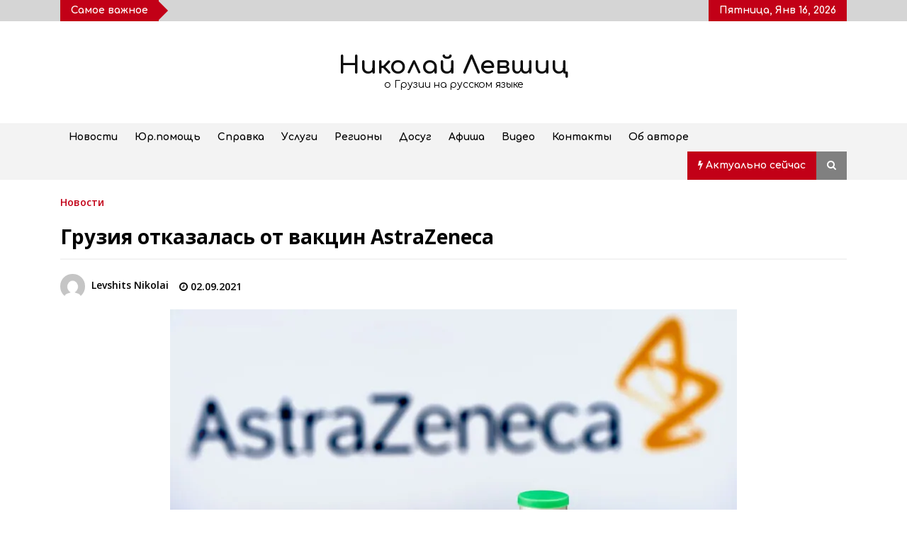

--- FILE ---
content_type: text/html; charset=UTF-8
request_url: https://nlevshits.com/gruziya-otkazalas-ot-vakcin-astrazeneca/
body_size: 24097
content:
<!DOCTYPE html>
<html lang="ru-RU">
<head><meta charset="UTF-8"><script>if(navigator.userAgent.match(/MSIE|Internet Explorer/i)||navigator.userAgent.match(/Trident\/7\..*?rv:11/i)){var href=document.location.href;if(!href.match(/[?&]nowprocket/)){if(href.indexOf("?")==-1){if(href.indexOf("#")==-1){document.location.href=href+"?nowprocket=1"}else{document.location.href=href.replace("#","?nowprocket=1#")}}else{if(href.indexOf("#")==-1){document.location.href=href+"&nowprocket=1"}else{document.location.href=href.replace("#","&nowprocket=1#")}}}}</script><script>class RocketLazyLoadScripts{constructor(){this.v="1.2.4",this.triggerEvents=["keydown","mousedown","mousemove","touchmove","touchstart","touchend","wheel"],this.userEventHandler=this._triggerListener.bind(this),this.touchStartHandler=this._onTouchStart.bind(this),this.touchMoveHandler=this._onTouchMove.bind(this),this.touchEndHandler=this._onTouchEnd.bind(this),this.clickHandler=this._onClick.bind(this),this.interceptedClicks=[],window.addEventListener("pageshow",t=>{this.persisted=t.persisted}),window.addEventListener("DOMContentLoaded",()=>{this._preconnect3rdParties()}),this.delayedScripts={normal:[],async:[],defer:[]},this.trash=[],this.allJQueries=[]}_addUserInteractionListener(t){if(document.hidden){t._triggerListener();return}this.triggerEvents.forEach(e=>window.addEventListener(e,t.userEventHandler,{passive:!0})),window.addEventListener("touchstart",t.touchStartHandler,{passive:!0}),window.addEventListener("mousedown",t.touchStartHandler),document.addEventListener("visibilitychange",t.userEventHandler)}_removeUserInteractionListener(){this.triggerEvents.forEach(t=>window.removeEventListener(t,this.userEventHandler,{passive:!0})),document.removeEventListener("visibilitychange",this.userEventHandler)}_onTouchStart(t){"HTML"!==t.target.tagName&&(window.addEventListener("touchend",this.touchEndHandler),window.addEventListener("mouseup",this.touchEndHandler),window.addEventListener("touchmove",this.touchMoveHandler,{passive:!0}),window.addEventListener("mousemove",this.touchMoveHandler),t.target.addEventListener("click",this.clickHandler),this._renameDOMAttribute(t.target,"onclick","rocket-onclick"),this._pendingClickStarted())}_onTouchMove(t){window.removeEventListener("touchend",this.touchEndHandler),window.removeEventListener("mouseup",this.touchEndHandler),window.removeEventListener("touchmove",this.touchMoveHandler,{passive:!0}),window.removeEventListener("mousemove",this.touchMoveHandler),t.target.removeEventListener("click",this.clickHandler),this._renameDOMAttribute(t.target,"rocket-onclick","onclick"),this._pendingClickFinished()}_onTouchEnd(){window.removeEventListener("touchend",this.touchEndHandler),window.removeEventListener("mouseup",this.touchEndHandler),window.removeEventListener("touchmove",this.touchMoveHandler,{passive:!0}),window.removeEventListener("mousemove",this.touchMoveHandler)}_onClick(t){t.target.removeEventListener("click",this.clickHandler),this._renameDOMAttribute(t.target,"rocket-onclick","onclick"),this.interceptedClicks.push(t),t.preventDefault(),t.stopPropagation(),t.stopImmediatePropagation(),this._pendingClickFinished()}_replayClicks(){window.removeEventListener("touchstart",this.touchStartHandler,{passive:!0}),window.removeEventListener("mousedown",this.touchStartHandler),this.interceptedClicks.forEach(t=>{t.target.dispatchEvent(new MouseEvent("click",{view:t.view,bubbles:!0,cancelable:!0}))})}_waitForPendingClicks(){return new Promise(t=>{this._isClickPending?this._pendingClickFinished=t:t()})}_pendingClickStarted(){this._isClickPending=!0}_pendingClickFinished(){this._isClickPending=!1}_renameDOMAttribute(t,e,r){t.hasAttribute&&t.hasAttribute(e)&&(event.target.setAttribute(r,event.target.getAttribute(e)),event.target.removeAttribute(e))}_triggerListener(){this._removeUserInteractionListener(this),"loading"===document.readyState?document.addEventListener("DOMContentLoaded",this._loadEverythingNow.bind(this)):this._loadEverythingNow()}_preconnect3rdParties(){let t=[];document.querySelectorAll("script[type=rocketlazyloadscript][data-rocket-src]").forEach(e=>{let r=e.getAttribute("data-rocket-src");if(r&&0!==r.indexOf("data:")){0===r.indexOf("//")&&(r=location.protocol+r);try{let i=new URL(r).origin;i!==location.origin&&t.push({src:i,crossOrigin:e.crossOrigin||"module"===e.getAttribute("data-rocket-type")})}catch(n){}}}),t=[...new Map(t.map(t=>[JSON.stringify(t),t])).values()],this._batchInjectResourceHints(t,"preconnect")}async _loadEverythingNow(){this.lastBreath=Date.now(),this._delayEventListeners(),this._delayJQueryReady(this),this._handleDocumentWrite(),this._registerAllDelayedScripts(),this._preloadAllScripts(),await this._loadScriptsFromList(this.delayedScripts.normal),await this._loadScriptsFromList(this.delayedScripts.defer),await this._loadScriptsFromList(this.delayedScripts.async);try{await this._triggerDOMContentLoaded(),await this._pendingWebpackRequests(this),await this._triggerWindowLoad()}catch(t){console.error(t)}window.dispatchEvent(new Event("rocket-allScriptsLoaded")),this._waitForPendingClicks().then(()=>{this._replayClicks()}),this._emptyTrash()}_registerAllDelayedScripts(){document.querySelectorAll("script[type=rocketlazyloadscript]").forEach(t=>{t.hasAttribute("data-rocket-src")?t.hasAttribute("async")&&!1!==t.async?this.delayedScripts.async.push(t):t.hasAttribute("defer")&&!1!==t.defer||"module"===t.getAttribute("data-rocket-type")?this.delayedScripts.defer.push(t):this.delayedScripts.normal.push(t):this.delayedScripts.normal.push(t)})}async _transformScript(t){if(await this._littleBreath(),!0===t.noModule&&"noModule"in HTMLScriptElement.prototype){t.setAttribute("data-rocket-status","skipped");return}return new Promise(navigator.userAgent.indexOf("Firefox/")>0||""===navigator.vendor?e=>{let r=document.createElement("script");[...t.attributes].forEach(t=>{let e=t.nodeName;"type"!==e&&("data-rocket-type"===e&&(e="type"),"data-rocket-src"===e&&(e="src"),r.setAttribute(e,t.nodeValue))}),t.text&&(r.text=t.text),r.hasAttribute("src")?(r.addEventListener("load",e),r.addEventListener("error",e)):(r.text=t.text,e());try{t.parentNode.replaceChild(r,t)}catch(i){e()}}:e=>{function r(){t.setAttribute("data-rocket-status","failed"),e()}try{let i=t.getAttribute("data-rocket-type"),n=t.getAttribute("data-rocket-src");i?(t.type=i,t.removeAttribute("data-rocket-type")):t.removeAttribute("type"),t.addEventListener("load",function r(){t.setAttribute("data-rocket-status","executed"),e()}),t.addEventListener("error",r),n?(t.removeAttribute("data-rocket-src"),t.src=n):t.src="data:text/javascript;base64,"+window.btoa(unescape(encodeURIComponent(t.text)))}catch(s){r()}})}async _loadScriptsFromList(t){let e=t.shift();return e&&e.isConnected?(await this._transformScript(e),this._loadScriptsFromList(t)):Promise.resolve()}_preloadAllScripts(){this._batchInjectResourceHints([...this.delayedScripts.normal,...this.delayedScripts.defer,...this.delayedScripts.async],"preload")}_batchInjectResourceHints(t,e){var r=document.createDocumentFragment();t.forEach(t=>{let i=t.getAttribute&&t.getAttribute("data-rocket-src")||t.src;if(i){let n=document.createElement("link");n.href=i,n.rel=e,"preconnect"!==e&&(n.as="script"),t.getAttribute&&"module"===t.getAttribute("data-rocket-type")&&(n.crossOrigin=!0),t.crossOrigin&&(n.crossOrigin=t.crossOrigin),t.integrity&&(n.integrity=t.integrity),r.appendChild(n),this.trash.push(n)}}),document.head.appendChild(r)}_delayEventListeners(){let t={};function e(e,r){!function e(r){!t[r]&&(t[r]={originalFunctions:{add:r.addEventListener,remove:r.removeEventListener},eventsToRewrite:[]},r.addEventListener=function(){arguments[0]=i(arguments[0]),t[r].originalFunctions.add.apply(r,arguments)},r.removeEventListener=function(){arguments[0]=i(arguments[0]),t[r].originalFunctions.remove.apply(r,arguments)});function i(e){return t[r].eventsToRewrite.indexOf(e)>=0?"rocket-"+e:e}}(e),t[e].eventsToRewrite.push(r)}function r(t,e){let r=t[e];Object.defineProperty(t,e,{get:()=>r||function(){},set(i){t["rocket"+e]=r=i}})}e(document,"DOMContentLoaded"),e(window,"DOMContentLoaded"),e(window,"load"),e(window,"pageshow"),e(document,"readystatechange"),r(document,"onreadystatechange"),r(window,"onload"),r(window,"onpageshow")}_delayJQueryReady(t){let e;function r(t){return t.split(" ").map(t=>"load"===t||0===t.indexOf("load.")?"rocket-jquery-load":t).join(" ")}function i(i){if(i&&i.fn&&!t.allJQueries.includes(i)){i.fn.ready=i.fn.init.prototype.ready=function(e){return t.domReadyFired?e.bind(document)(i):document.addEventListener("rocket-DOMContentLoaded",()=>e.bind(document)(i)),i([])};let n=i.fn.on;i.fn.on=i.fn.init.prototype.on=function(){return this[0]===window&&("string"==typeof arguments[0]||arguments[0]instanceof String?arguments[0]=r(arguments[0]):"object"==typeof arguments[0]&&Object.keys(arguments[0]).forEach(t=>{let e=arguments[0][t];delete arguments[0][t],arguments[0][r(t)]=e})),n.apply(this,arguments),this},t.allJQueries.push(i)}e=i}i(window.jQuery),Object.defineProperty(window,"jQuery",{get:()=>e,set(t){i(t)}})}async _pendingWebpackRequests(t){let e=document.querySelector("script[data-webpack]");async function r(){return new Promise(t=>{e.addEventListener("load",t),e.addEventListener("error",t)})}e&&(await r(),await t._requestAnimFrame(),await t._pendingWebpackRequests(t))}async _triggerDOMContentLoaded(){this.domReadyFired=!0,await this._littleBreath(),document.dispatchEvent(new Event("rocket-DOMContentLoaded")),await this._littleBreath(),window.dispatchEvent(new Event("rocket-DOMContentLoaded")),await this._littleBreath(),document.dispatchEvent(new Event("rocket-readystatechange")),await this._littleBreath(),document.rocketonreadystatechange&&document.rocketonreadystatechange()}async _triggerWindowLoad(){await this._littleBreath(),window.dispatchEvent(new Event("rocket-load")),await this._littleBreath(),window.rocketonload&&window.rocketonload(),await this._littleBreath(),this.allJQueries.forEach(t=>t(window).trigger("rocket-jquery-load")),await this._littleBreath();let t=new Event("rocket-pageshow");t.persisted=this.persisted,window.dispatchEvent(t),await this._littleBreath(),window.rocketonpageshow&&window.rocketonpageshow({persisted:this.persisted})}_handleDocumentWrite(){let t=new Map;document.write=document.writeln=function(e){let r=document.currentScript;r||console.error("WPRocket unable to document.write this: "+e);let i=document.createRange(),n=r.parentElement,s=t.get(r);void 0===s&&(s=r.nextSibling,t.set(r,s));let a=document.createDocumentFragment();i.setStart(a,0),a.appendChild(i.createContextualFragment(e)),n.insertBefore(a,s)}}async _littleBreath(){Date.now()-this.lastBreath>45&&(await this._requestAnimFrame(),this.lastBreath=Date.now())}async _requestAnimFrame(){return document.hidden?new Promise(t=>setTimeout(t)):new Promise(t=>requestAnimationFrame(t))}_emptyTrash(){this.trash.forEach(t=>t.remove())}static run(){let t=new RocketLazyLoadScripts;t._addUserInteractionListener(t)}}RocketLazyLoadScripts.run();</script>
	
    <meta name="viewport" content="width=device-width, initial-scale=1.0">
	<link rel="profile" href="https://gmpg.org/xfn/11">
	

	<title>Грузия отказалась от вакцин AstraZeneca &#8211; Николай Левшиц</title><link rel="preload" as="style" href="https://fonts.googleapis.com/css?family=Comfortaa%3A400%2C300%2C700%7COpen%20Sans%3A400%2C400italic%2C600%2C700%7CComfortaa%3A400%2C300%2C700%7CComfortaa%3A400%2Cinherit%2C500%7CDosis%3Ainherit%2C400&#038;subset=latin%2Clatin-ext&#038;display=swap" /><link rel="stylesheet" href="https://fonts.googleapis.com/css?family=Comfortaa%3A400%2C300%2C700%7COpen%20Sans%3A400%2C400italic%2C600%2C700%7CComfortaa%3A400%2C300%2C700%7CComfortaa%3A400%2Cinherit%2C500%7CDosis%3Ainherit%2C400&#038;subset=latin%2Clatin-ext&#038;display=swap" media="print" onload="this.media='all'" /><noscript><link rel="stylesheet" href="https://fonts.googleapis.com/css?family=Comfortaa%3A400%2C300%2C700%7COpen%20Sans%3A400%2C400italic%2C600%2C700%7CComfortaa%3A400%2C300%2C700%7CComfortaa%3A400%2Cinherit%2C500%7CDosis%3Ainherit%2C400&#038;subset=latin%2Clatin-ext&#038;display=swap" /></noscript>
        <style type="text/css">
            body .boxed-layout {
                background: #ffffff;
            }
            /**************************site branding**********************/
            /*---------------------------------------------------*/
                            .twp-logo a,.twp-logo p{
                    color: #000;
                }
                                        body .twp-site-branding .twp-wrapper .twp-logo .site-title a{
                    font-family: Comfortaa;
                }
                        /************************Newsletter*******************/
            /*---------------------------------------------------*/

                            body .twp-newsletter-subscriber{
                    color: #000000;
                }
            
                            body .twp-newsletter-subscriber{
                    background-color: #f3f3f3;
                }
                    
            /************************footer widget*****************/
            /*---------------------------------------------------*/
                            body .twp-footer-widget{
                    background-color: #000;
                }
                                        body .twp-footer-widget,
                body .twp-footer-widget .widget,
                body .twp-footer-widget .widget a{
                    color: #fff;
                }
                        
            /************************footer copyright***************/
            /*---------------------------------------------------*/
                            body .twp-footer{
                    background-color: #999999;
                }
                                        body .twp-footer,
                body .twp-footer a{
                    color: #fff;
                }
            
            /**************************fonts**********************/
            /*---------------------------------------------------*/
        
                            html,
                html body{
                    font-family: Comfortaa !important;
                }
            
                            body h1,
                body h2,
                body h3,
                body h4,
                body h5,
                body h6,
                body input,
                body .twp-secondary-font,
                body .comment-form input[type=submit],
                body .mfp-content .mfp-bottom-bar,
                body .twp-not-found .page-content p,
                body .page-header .archive-description{
                    font-family: Open Sans;
                }
                
            
            /*******primary(color,background and border)**********/
            /*---------------------------------------------------*/
                        :root {
                --theme-primary-color: #c20017 !important;
            }
                        
            /*******secondary(color,background and border)**********/
            /*---------------------------------------------------*/

            
            :root {
                --theme-secondary-color: #f88c00 !important;
            }
            
        </style>
<meta name='robots' content='max-image-preview:large' />
<meta property="og:locale" content="en_EN">
<meta property="og:type" content="website">
<meta property="og:site_name" content="Николай Левшиц">
<meta property="og:title" content="Грузия отказалась от вакцин AstraZeneca">
<meta property="og:description" content="Грузия отказалась от 50000 доз вакцин AstraZeneca, которые выделило стране...">
<meta property="og:url" content="https://nlevshits.com/gruziya-otkazalas-ot-vakcin-astrazeneca/">
<meta property="og:image" content="https://nlevshits.com/wp-content/uploads/2021/09/fyfyyyvfvvyfvyf-850x477.jpg">
<meta property="og:image:secure_url" content="https://nlevshits.com/wp-content/uploads/2021/09/fyfyyyvfvvyfvyf-850x477.jpg" />
<meta property="og:image:alt" content="Грузия отказалась от вакцин AstraZeneca" />
<link rel='dns-prefetch' href='//fonts.googleapis.com' />
<link href='https://fonts.gstatic.com' crossorigin rel='preconnect' />
<style id='wp-emoji-styles-inline-css' type='text/css'>

	img.wp-smiley, img.emoji {
		display: inline !important;
		border: none !important;
		box-shadow: none !important;
		height: 1em !important;
		width: 1em !important;
		margin: 0 0.07em !important;
		vertical-align: -0.1em !important;
		background: none !important;
		padding: 0 !important;
	}
</style>
<style id='classic-theme-styles-inline-css' type='text/css'>
/*! This file is auto-generated */
.wp-block-button__link{color:#fff;background-color:#32373c;border-radius:9999px;box-shadow:none;text-decoration:none;padding:calc(.667em + 2px) calc(1.333em + 2px);font-size:1.125em}.wp-block-file__button{background:#32373c;color:#fff;text-decoration:none}
</style>
<style id='global-styles-inline-css' type='text/css'>
body{--wp--preset--color--black: #000000;--wp--preset--color--cyan-bluish-gray: #abb8c3;--wp--preset--color--white: #ffffff;--wp--preset--color--pale-pink: #f78da7;--wp--preset--color--vivid-red: #cf2e2e;--wp--preset--color--luminous-vivid-orange: #ff6900;--wp--preset--color--luminous-vivid-amber: #fcb900;--wp--preset--color--light-green-cyan: #7bdcb5;--wp--preset--color--vivid-green-cyan: #00d084;--wp--preset--color--pale-cyan-blue: #8ed1fc;--wp--preset--color--vivid-cyan-blue: #0693e3;--wp--preset--color--vivid-purple: #9b51e0;--wp--preset--gradient--vivid-cyan-blue-to-vivid-purple: linear-gradient(135deg,rgba(6,147,227,1) 0%,rgb(155,81,224) 100%);--wp--preset--gradient--light-green-cyan-to-vivid-green-cyan: linear-gradient(135deg,rgb(122,220,180) 0%,rgb(0,208,130) 100%);--wp--preset--gradient--luminous-vivid-amber-to-luminous-vivid-orange: linear-gradient(135deg,rgba(252,185,0,1) 0%,rgba(255,105,0,1) 100%);--wp--preset--gradient--luminous-vivid-orange-to-vivid-red: linear-gradient(135deg,rgba(255,105,0,1) 0%,rgb(207,46,46) 100%);--wp--preset--gradient--very-light-gray-to-cyan-bluish-gray: linear-gradient(135deg,rgb(238,238,238) 0%,rgb(169,184,195) 100%);--wp--preset--gradient--cool-to-warm-spectrum: linear-gradient(135deg,rgb(74,234,220) 0%,rgb(151,120,209) 20%,rgb(207,42,186) 40%,rgb(238,44,130) 60%,rgb(251,105,98) 80%,rgb(254,248,76) 100%);--wp--preset--gradient--blush-light-purple: linear-gradient(135deg,rgb(255,206,236) 0%,rgb(152,150,240) 100%);--wp--preset--gradient--blush-bordeaux: linear-gradient(135deg,rgb(254,205,165) 0%,rgb(254,45,45) 50%,rgb(107,0,62) 100%);--wp--preset--gradient--luminous-dusk: linear-gradient(135deg,rgb(255,203,112) 0%,rgb(199,81,192) 50%,rgb(65,88,208) 100%);--wp--preset--gradient--pale-ocean: linear-gradient(135deg,rgb(255,245,203) 0%,rgb(182,227,212) 50%,rgb(51,167,181) 100%);--wp--preset--gradient--electric-grass: linear-gradient(135deg,rgb(202,248,128) 0%,rgb(113,206,126) 100%);--wp--preset--gradient--midnight: linear-gradient(135deg,rgb(2,3,129) 0%,rgb(40,116,252) 100%);--wp--preset--font-size--small: 13px;--wp--preset--font-size--medium: 20px;--wp--preset--font-size--large: 36px;--wp--preset--font-size--x-large: 42px;--wp--preset--spacing--20: 0.44rem;--wp--preset--spacing--30: 0.67rem;--wp--preset--spacing--40: 1rem;--wp--preset--spacing--50: 1.5rem;--wp--preset--spacing--60: 2.25rem;--wp--preset--spacing--70: 3.38rem;--wp--preset--spacing--80: 5.06rem;--wp--preset--shadow--natural: 6px 6px 9px rgba(0, 0, 0, 0.2);--wp--preset--shadow--deep: 12px 12px 50px rgba(0, 0, 0, 0.4);--wp--preset--shadow--sharp: 6px 6px 0px rgba(0, 0, 0, 0.2);--wp--preset--shadow--outlined: 6px 6px 0px -3px rgba(255, 255, 255, 1), 6px 6px rgba(0, 0, 0, 1);--wp--preset--shadow--crisp: 6px 6px 0px rgba(0, 0, 0, 1);}:where(.is-layout-flex){gap: 0.5em;}:where(.is-layout-grid){gap: 0.5em;}body .is-layout-flex{display: flex;}body .is-layout-flex{flex-wrap: wrap;align-items: center;}body .is-layout-flex > *{margin: 0;}body .is-layout-grid{display: grid;}body .is-layout-grid > *{margin: 0;}:where(.wp-block-columns.is-layout-flex){gap: 2em;}:where(.wp-block-columns.is-layout-grid){gap: 2em;}:where(.wp-block-post-template.is-layout-flex){gap: 1.25em;}:where(.wp-block-post-template.is-layout-grid){gap: 1.25em;}.has-black-color{color: var(--wp--preset--color--black) !important;}.has-cyan-bluish-gray-color{color: var(--wp--preset--color--cyan-bluish-gray) !important;}.has-white-color{color: var(--wp--preset--color--white) !important;}.has-pale-pink-color{color: var(--wp--preset--color--pale-pink) !important;}.has-vivid-red-color{color: var(--wp--preset--color--vivid-red) !important;}.has-luminous-vivid-orange-color{color: var(--wp--preset--color--luminous-vivid-orange) !important;}.has-luminous-vivid-amber-color{color: var(--wp--preset--color--luminous-vivid-amber) !important;}.has-light-green-cyan-color{color: var(--wp--preset--color--light-green-cyan) !important;}.has-vivid-green-cyan-color{color: var(--wp--preset--color--vivid-green-cyan) !important;}.has-pale-cyan-blue-color{color: var(--wp--preset--color--pale-cyan-blue) !important;}.has-vivid-cyan-blue-color{color: var(--wp--preset--color--vivid-cyan-blue) !important;}.has-vivid-purple-color{color: var(--wp--preset--color--vivid-purple) !important;}.has-black-background-color{background-color: var(--wp--preset--color--black) !important;}.has-cyan-bluish-gray-background-color{background-color: var(--wp--preset--color--cyan-bluish-gray) !important;}.has-white-background-color{background-color: var(--wp--preset--color--white) !important;}.has-pale-pink-background-color{background-color: var(--wp--preset--color--pale-pink) !important;}.has-vivid-red-background-color{background-color: var(--wp--preset--color--vivid-red) !important;}.has-luminous-vivid-orange-background-color{background-color: var(--wp--preset--color--luminous-vivid-orange) !important;}.has-luminous-vivid-amber-background-color{background-color: var(--wp--preset--color--luminous-vivid-amber) !important;}.has-light-green-cyan-background-color{background-color: var(--wp--preset--color--light-green-cyan) !important;}.has-vivid-green-cyan-background-color{background-color: var(--wp--preset--color--vivid-green-cyan) !important;}.has-pale-cyan-blue-background-color{background-color: var(--wp--preset--color--pale-cyan-blue) !important;}.has-vivid-cyan-blue-background-color{background-color: var(--wp--preset--color--vivid-cyan-blue) !important;}.has-vivid-purple-background-color{background-color: var(--wp--preset--color--vivid-purple) !important;}.has-black-border-color{border-color: var(--wp--preset--color--black) !important;}.has-cyan-bluish-gray-border-color{border-color: var(--wp--preset--color--cyan-bluish-gray) !important;}.has-white-border-color{border-color: var(--wp--preset--color--white) !important;}.has-pale-pink-border-color{border-color: var(--wp--preset--color--pale-pink) !important;}.has-vivid-red-border-color{border-color: var(--wp--preset--color--vivid-red) !important;}.has-luminous-vivid-orange-border-color{border-color: var(--wp--preset--color--luminous-vivid-orange) !important;}.has-luminous-vivid-amber-border-color{border-color: var(--wp--preset--color--luminous-vivid-amber) !important;}.has-light-green-cyan-border-color{border-color: var(--wp--preset--color--light-green-cyan) !important;}.has-vivid-green-cyan-border-color{border-color: var(--wp--preset--color--vivid-green-cyan) !important;}.has-pale-cyan-blue-border-color{border-color: var(--wp--preset--color--pale-cyan-blue) !important;}.has-vivid-cyan-blue-border-color{border-color: var(--wp--preset--color--vivid-cyan-blue) !important;}.has-vivid-purple-border-color{border-color: var(--wp--preset--color--vivid-purple) !important;}.has-vivid-cyan-blue-to-vivid-purple-gradient-background{background: var(--wp--preset--gradient--vivid-cyan-blue-to-vivid-purple) !important;}.has-light-green-cyan-to-vivid-green-cyan-gradient-background{background: var(--wp--preset--gradient--light-green-cyan-to-vivid-green-cyan) !important;}.has-luminous-vivid-amber-to-luminous-vivid-orange-gradient-background{background: var(--wp--preset--gradient--luminous-vivid-amber-to-luminous-vivid-orange) !important;}.has-luminous-vivid-orange-to-vivid-red-gradient-background{background: var(--wp--preset--gradient--luminous-vivid-orange-to-vivid-red) !important;}.has-very-light-gray-to-cyan-bluish-gray-gradient-background{background: var(--wp--preset--gradient--very-light-gray-to-cyan-bluish-gray) !important;}.has-cool-to-warm-spectrum-gradient-background{background: var(--wp--preset--gradient--cool-to-warm-spectrum) !important;}.has-blush-light-purple-gradient-background{background: var(--wp--preset--gradient--blush-light-purple) !important;}.has-blush-bordeaux-gradient-background{background: var(--wp--preset--gradient--blush-bordeaux) !important;}.has-luminous-dusk-gradient-background{background: var(--wp--preset--gradient--luminous-dusk) !important;}.has-pale-ocean-gradient-background{background: var(--wp--preset--gradient--pale-ocean) !important;}.has-electric-grass-gradient-background{background: var(--wp--preset--gradient--electric-grass) !important;}.has-midnight-gradient-background{background: var(--wp--preset--gradient--midnight) !important;}.has-small-font-size{font-size: var(--wp--preset--font-size--small) !important;}.has-medium-font-size{font-size: var(--wp--preset--font-size--medium) !important;}.has-large-font-size{font-size: var(--wp--preset--font-size--large) !important;}.has-x-large-font-size{font-size: var(--wp--preset--font-size--x-large) !important;}
.wp-block-navigation a:where(:not(.wp-element-button)){color: inherit;}
:where(.wp-block-post-template.is-layout-flex){gap: 1.25em;}:where(.wp-block-post-template.is-layout-grid){gap: 1.25em;}
:where(.wp-block-columns.is-layout-flex){gap: 2em;}:where(.wp-block-columns.is-layout-grid){gap: 2em;}
.wp-block-pullquote{font-size: 1.5em;line-height: 1.6;}
</style>
<link rel='stylesheet' id='bootstrap-css' href='https://nlevshits.com/wp-content/themes/default-mag-pro/assets/libraries/bootstrap/css/bootstrap-grid.min.css?ver=6.5.7' type='text/css' media='all' />

<link data-minify="1" rel='stylesheet' id='font-awesome-css' href='https://nlevshits.com/wp-content/cache/min/1/wp-content/cache/asset-cleanup/css/item/js_composer__assets__lib__bower__font-awesome__css__font-awesome-min-css-v771bf132e3a2bf722bda6cf37c37f61ddb2aa0a0.css?ver=1739903435' type='text/css' media='all' />
<link data-minify="1" rel='stylesheet' id='slick-css' href='https://nlevshits.com/wp-content/cache/min/1/wp-content/themes/default-mag-pro/assets/libraries/slick/css/slick.css?ver=1739903435' type='text/css' media='all' />
<link data-minify="1" rel='stylesheet' id='sidr-css' href='https://nlevshits.com/wp-content/cache/min/1/wp-content/themes/default-mag-pro/assets/libraries/sidr/css/jquery.sidr.css?ver=1739903435' type='text/css' media='all' />
<link rel='stylesheet' id='slider-pro-css' href='https://nlevshits.com/wp-content/themes/default-mag-pro/assets/libraries/slider-pro/css/slider-pro.min.css?ver=6.5.7' type='text/css' media='all' />
<link data-minify="1" rel='stylesheet' id='magnific-css' href='https://nlevshits.com/wp-content/cache/min/1/wp-content/themes/default-mag-pro/assets/libraries/magnific/css/magnific-popup.css?ver=1739903435' type='text/css' media='all' />
<link data-minify="1" rel='stylesheet' id='default-mag-style-css' href='https://nlevshits.com/wp-content/cache/min/1/wp-content/themes/default-mag-pro/style.css?ver=1739903436' type='text/css' media='all' />
<link data-minify="1" rel='stylesheet' id='mm-compiled-options-mobmenu-css' href='https://nlevshits.com/wp-content/cache/min/1/wp-content/uploads/dynamic-mobmenu.css?ver=1739903436' type='text/css' media='all' />


<!--[if lt IE 9]>
<link data-wpacu-style-handle='vc_lte_ie9' rel='stylesheet' id='vc_lte_ie9-css' href='https://nlevshits.com/wp-content/plugins/js_composer/assets/css/vc_lte_ie9.min.css?ver=6.0.5' type='text/css' media='screen' />
<![endif]-->
<link data-minify="1" rel='stylesheet' id='cssmobmenu-pro-css' href='https://nlevshits.com/wp-content/cache/min/1/wp-content/plugins/mobile-menu-premium/includes/css/mobmenu-pro.css?ver=1739903436' type='text/css' media='all' />
<link rel='stylesheet' id='hamburger-animations-css' href='https://nlevshits.com/wp-content/plugins/mobile-menu-premium/includes/css/hamburgers.min.css?ver=6.5.7' type='text/css' media='all' />
<link data-minify="1" rel='stylesheet' id='cssmobmenu-icons-css' href='https://nlevshits.com/wp-content/cache/min/1/wp-content/cache/asset-cleanup/css/item/mobile-menu-premium__includes__css__mobmenu-icons-pro-css-ve80539503640b2e35dd44b45f853bbe7e7c67344.css?ver=1739903437' type='text/css' media='all' />
<link data-minify="1" rel='stylesheet' id='cssmobmenu-css' href='https://nlevshits.com/wp-content/cache/min/1/wp-content/plugins/mobile-menu-premium/includes/css/mobmenu.css?ver=1739903437' type='text/css' media='all' />
<style id='rocket-lazyload-inline-css' type='text/css'>
.rll-youtube-player{position:relative;padding-bottom:56.23%;height:0;overflow:hidden;max-width:100%;}.rll-youtube-player:focus-within{outline: 2px solid currentColor;outline-offset: 5px;}.rll-youtube-player iframe{position:absolute;top:0;left:0;width:100%;height:100%;z-index:100;background:0 0}.rll-youtube-player img{bottom:0;display:block;left:0;margin:auto;max-width:100%;width:100%;position:absolute;right:0;top:0;border:none;height:auto;-webkit-transition:.4s all;-moz-transition:.4s all;transition:.4s all}.rll-youtube-player img:hover{-webkit-filter:brightness(75%)}.rll-youtube-player .play{height:100%;width:100%;left:0;top:0;position:absolute;background:url(https://nlevshits.com/wp-content/plugins/wp-rocket/assets/img/youtube.png) no-repeat center;background-color: transparent !important;cursor:pointer;border:none;}
</style>







<link rel="https://api.w.org/" href="https://nlevshits.com/wp-json/" /><link rel="alternate" type="application/json" href="https://nlevshits.com/wp-json/wp/v2/posts/3912" /><link rel="canonical" href="https://nlevshits.com/gruziya-otkazalas-ot-vakcin-astrazeneca/" />
<link rel="alternate" type="application/json+oembed" href="https://nlevshits.com/wp-json/oembed/1.0/embed?url=https%3A%2F%2Fnlevshits.com%2Fgruziya-otkazalas-ot-vakcin-astrazeneca%2F" />
<link rel="alternate" type="text/xml+oembed" href="https://nlevshits.com/wp-json/oembed/1.0/embed?url=https%3A%2F%2Fnlevshits.com%2Fgruziya-otkazalas-ot-vakcin-astrazeneca%2F&#038;format=xml" />
<meta name="verification" content="f612c7d25f5690ad41496fcfdbf8d1" /><style id="wpremark-styles">.wpremark{position:relative;display:flex;border:none}.wpremark p{margin:.75em 0}.wpremark p:first-child{margin-top:0}.wpremark p:last-child{margin-bottom:0}.wpremark .wpremark-body{width:100%;max-width:100%;align-self:center}.wpremark .wpremark-icon svg,.wpremark .wpremark-icon img{display:block;max-width:100%;max-height:100%}</style>
		<style type="text/css">
					.site-title a,
			.site-description {
				color: #0f0f0f;
			}
				</style>
		        <!-- Yandex.Metrica counter -->
        
        <!-- /Yandex.Metrica counter -->
        <link rel="icon" href="https://nlevshits.com/wp-content/uploads/2021/01/cropped-fav-nl-32x32.png" sizes="32x32" />
<link rel="icon" href="https://nlevshits.com/wp-content/uploads/2021/01/cropped-fav-nl-192x192.png" sizes="192x192" />
<link rel="apple-touch-icon" href="https://nlevshits.com/wp-content/uploads/2021/01/cropped-fav-nl-180x180.png" />
<meta name="msapplication-TileImage" content="https://nlevshits.com/wp-content/uploads/2021/01/cropped-fav-nl-270x270.png" />
		<style type="text/css" id="wp-custom-css">
			.social {display: inline-block;}
.social a {
	display: block;
	width: 36px;
	height: 36px;
	margin: 0 7px 7px 0;
	text-align: center;
	color: #000;
	background: #fff;
	border: 1px solid #ccc;
	border-radius: 2px;
	box-shadow: 0 1px 2px rgba(0,0,0,0.15), inset 0 0 50px rgba(0,0,0,0.1);
}
.social a:hover {color: #fff;}
.social svg {
	margin-top: 5px;
	width: 24px;
	height: 24px;
}
.facebook a:hover {background: #3b5998;}
.instagram a:hover {background: #3f729b;}
.telegram a:hover {background: #249bd7;}
article.post .entrycontent a{ visited :color: blue !important;
	
}
	H3 {
		
font-size: 18px;
		
	}
		</style>
		<noscript><style> .wpb_animate_when_almost_visible { opacity: 1; }</style></noscript><noscript><style id="rocket-lazyload-nojs-css">.rll-youtube-player, [data-lazy-src]{display:none !important;}</style></noscript>	
	<meta name="yandex-verification" content="ed322b588175af7d" />
	
</head>

<body data-rsssl=1 class="post-template-default single single-post postid-3912 single-format-standard no-sidebar right-sidebar mob-menu-slideout-over mob-menu-autohide-header wpb-js-composer js-comp-ver-6.0.5 vc_responsive">
<script type="rocketlazyloadscript" data-rocket-type="text/javascript" data-rocket-src="https://nlevshits.com/wp-content/plugins/wp-yandex-metrika/assets/YmEc.min.js?ver=1.2.1" id="wp-yandex-metrika_YmEc-js" defer></script>
<script type="rocketlazyloadscript" data-rocket-type="text/javascript" id="wp-yandex-metrika_YmEc-js-after">
/* <![CDATA[ */
window.tmpwpym={datalayername:'dataLayer',counters:JSON.parse('[{"number":"71100763","webvisor":"1"}]'),targets:JSON.parse('[]')};
/* ]]> */
</script>
<script type="text/javascript" src="https://nlevshits.com/wp-includes/js/jquery/jquery.min.js?ver=3.7.1" id="jquery-core-js" defer></script>
<script type="rocketlazyloadscript" data-rocket-type='text/javascript' data-wpacu-inline-js-file="1">window.addEventListener('DOMContentLoaded', function() {
if(window.tmpwpym!=undefined){window.wpym={ec:new YmEc(window.tmpwpym.datalayername),counters:window.tmpwpym.counters,targets:window.tmpwpym.targets}}jQuery(function($){if(window.wpym===undefined){return}const{targets,counters}=window.wpym;for(const target of targets){$(target.selector).on(target.event,()=>{counters.forEach(counter=>{ym(counter.number,"reachGoal",target.target)})})}});
});</script>
<script type="text/javascript" id="mobmenujs-pro-js-extra">
/* <![CDATA[ */
var frontend = {"ajaxurl":"https:\/\/nlevshits.com\/wp-admin\/admin-ajax.php","search_delay":"800"};
/* ]]> */
</script>
<script type="rocketlazyloadscript" data-minify="1" data-rocket-type="text/javascript" data-rocket-src="https://nlevshits.com/wp-content/cache/min/1/wp-content/plugins/mobile-menu-premium/includes/js/mobmenu-pro.js?ver=1739903437" id="mobmenujs-pro-js" defer></script>
<script type="rocketlazyloadscript" data-minify="1" data-rocket-type="text/javascript" data-rocket-src="https://nlevshits.com/wp-content/cache/min/1/wp-content/plugins/mobile-menu-premium/includes/js/mobmenu.js?ver=1739903437" id="mobmenujs-js" defer></script>
<script type="rocketlazyloadscript">document.createElement( "picture" );if(!window.HTMLPictureElement && document.addEventListener) {window.addEventListener("DOMContentLoaded", function() {var s = document.createElement("script");s.src = "https://nlevshits.com/wp-content/plugins/webp-express/js/picturefill.min.js";document.body.appendChild(s);});}</script>
<script type="text/javascript">
            (function (m, e, t, r, i, k, a) {
                m[i] = m[i] || function () {
                    (m[i].a = m[i].a || []).push(arguments)
                };
                m[i].l = 1 * new Date();
                k = e.createElement(t), a = e.getElementsByTagName(t)[0], k.async = 1, k.src = r, a.parentNode.insertBefore(k, a)
            })

            (window, document, "script", "https://mc.yandex.ru/metrika/tag.js", "ym");

            ym("71100763", "init", {
                clickmap: true,
                trackLinks: true,
                accurateTrackBounce: true,
                webvisor: true,
                ecommerce: "dataLayer",
                params: {
                    __ym: {
                        "ymCmsPlugin": {
                            "cms": "wordpress",
                            "cmsVersion":"6.5",
                            "pluginVersion": "1.2.1",
                            "ymCmsRip": "280221177"
                        }
                    }
                }
            });
        </script>
<div id="page" class="site full-screen-layout">
	<a class="skip-link screen-reader-text" href="#content">Skip to content</a>

	<header id="masthead" class="site-header">
					<div class="twp-top-bar">
				<div class="container clearfix">
					<!-- <div class="clearfix"> -->
											<div class="twp-header-tags float-left">
																						<div class="twp-tag-caption twp-primary-bg">
									Самое важное								</div>
														<ul class="twp-tags-items clearfix">
																															</ul>
						</div>
											<div class="twp-social-icon-section float-right">
																						<div class="twp-todays-date twp-primary-bg">
									<!-- <span> -->
										Пятница, Янв 16, 2026									<!-- </span> -->
								</div>
														
						</div>
					<!-- </div> -->

				</div><!--/container-->
			</div><!--/twp-header-top-bar-->
								<div class="twp-site-branding data-bg twp-logo-center" data-background="https://nlevshits.com/wp-content/uploads/2021/01/cropped-lft.png">
			<div class="container">
				<div class="twp-wrapper">

					<div class="twp-logo">
						<span class="twp-image-wrapper"></span>
												    <span class="site-title">
						    	<a href="https://nlevshits.com/" rel="home">
						    		Николай Левшиц						    	</a>
						    </span>
						    												    <p class="site-description">
						        о Грузии на русском языке						    </p>
						
					</div><!--/twp-logo-->
					
				</div><!--/twp-wrapper-->
			</div><!--/container-->
		</div><!-- .site-branding -->
			

		<nav id="site-navigation" class="main-navigation twp-navigation twp-default-bg desktop">
			<div class="twp-nav-menu">
				<div class="container clearfix">
                    <div class="twp-nav-left-content float-left twp-d-flex">
                        <div class="twp-nav-sidebar-menu">
                                                        <div class="twp-mobile-menu-icon">
                                <div class="twp-menu-icon" id="twp-menu-icon">
                                    <span></span>
                                </div>
                            </div>
                        </div>

                        <div class="twp-menu-section">
                            <div class="twp-main-menu"><ul id="primary-nav-menu" class="menu"><li id="menu-item-143" class="menu-item menu-item-type-taxonomy menu-item-object-category current-post-ancestor current-menu-parent current-post-parent menu-item-143"><a href="https://nlevshits.com/category/news/">Новости</a></li>
<li id="menu-item-144" class="menu-item menu-item-type-taxonomy menu-item-object-category menu-item-has-children menu-item-144"><a href="https://nlevshits.com/category/laws/">Юр.помощь</a>
<ul class="sub-menu">
	<li id="menu-item-176" class="menu-item menu-item-type-taxonomy menu-item-object-category menu-item-176"><a href="https://nlevshits.com/category/laws/business/">Бизнес</a></li>
	<li id="menu-item-177" class="menu-item menu-item-type-taxonomy menu-item-object-category menu-item-177"><a href="https://nlevshits.com/category/laws/vnzh/">ВНЖ</a></li>
	<li id="menu-item-178" class="menu-item menu-item-type-taxonomy menu-item-object-category menu-item-178"><a href="https://nlevshits.com/category/laws/nalogi/">Налоги</a></li>
</ul>
</li>
<li id="menu-item-180" class="menu-item menu-item-type-taxonomy menu-item-object-category menu-item-has-children menu-item-180"><a href="https://nlevshits.com/category/spravka/">Справка</a>
<ul class="sub-menu">
	<li id="menu-item-1003" class="menu-item menu-item-type-taxonomy menu-item-object-category menu-item-1003"><a href="https://nlevshits.com/category/spravka/vezd-v-gruziju/">Въезд в Грузию</a></li>
	<li id="menu-item-182" class="menu-item menu-item-type-taxonomy menu-item-object-category menu-item-182"><a href="https://nlevshits.com/category/spravka/medicine/">Медицина</a></li>
	<li id="menu-item-181" class="menu-item menu-item-type-taxonomy menu-item-object-category menu-item-181"><a href="https://nlevshits.com/category/spravka/auto/">Авто</a></li>
	<li id="menu-item-799" class="menu-item menu-item-type-taxonomy menu-item-object-category menu-item-799"><a href="https://nlevshits.com/category/spravka/nedvizhimost/">Недвижимость</a></li>
	<li id="menu-item-183" class="menu-item menu-item-type-taxonomy menu-item-object-category menu-item-183"><a href="https://nlevshits.com/category/spravka/s-detmi/">С детьми</a></li>
	<li id="menu-item-75456" class="menu-item menu-item-type-post_type menu-item-object-page menu-item-75456"><a href="https://nlevshits.com/bytovye-voprosy/">Бытовые вопросы</a></li>
	<li id="menu-item-154" class="menu-item menu-item-type-taxonomy menu-item-object-category menu-item-154"><a href="https://nlevshits.com/category/covid-19/">Covid-19</a></li>
	<li id="menu-item-274" class="menu-item menu-item-type-post_type menu-item-object-page menu-item-274"><a href="https://nlevshits.com/kurs-lari-k-rublju/">Курс лари к рублю</a></li>
</ul>
</li>
<li id="menu-item-77523" class="menu-item menu-item-type-post_type menu-item-object-page menu-item-77523"><a href="https://nlevshits.com/uslugi/">Услуги</a></li>
<li id="menu-item-162" class="menu-item menu-item-type-taxonomy menu-item-object-category menu-item-has-children menu-item-162"><a href="https://nlevshits.com/category/regions/">Регионы</a>
<ul class="sub-menu">
	<li id="menu-item-173" class="menu-item menu-item-type-taxonomy menu-item-object-category menu-item-173"><a href="https://nlevshits.com/category/regions/tbilisi/">Тбилиси</a></li>
	<li id="menu-item-164" class="menu-item menu-item-type-taxonomy menu-item-object-category menu-item-164"><a href="https://nlevshits.com/category/regions/adzhariya/">Аджария</a></li>
	<li id="menu-item-165" class="menu-item menu-item-type-taxonomy menu-item-object-category menu-item-165"><a href="https://nlevshits.com/category/regions/guriya/">Гурия</a></li>
	<li id="menu-item-166" class="menu-item menu-item-type-taxonomy menu-item-object-category menu-item-166"><a href="https://nlevshits.com/category/regions/imereti/">Имерети</a></li>
	<li id="menu-item-167" class="menu-item menu-item-type-taxonomy menu-item-object-category menu-item-167"><a href="https://nlevshits.com/category/regions/kaheti/">Кахети</a></li>
	<li id="menu-item-168" class="menu-item menu-item-type-taxonomy menu-item-object-category menu-item-168"><a href="https://nlevshits.com/category/regions/kvemo-kartli/">Квемо-Картли</a></li>
	<li id="menu-item-169" class="menu-item menu-item-type-taxonomy menu-item-object-category menu-item-169"><a href="https://nlevshits.com/category/regions/mcheta-mtianeti/">Мцхета-Мтианети</a></li>
	<li id="menu-item-170" class="menu-item menu-item-type-taxonomy menu-item-object-category menu-item-170"><a href="https://nlevshits.com/category/regions/racha-lechhumi/">Рача-Лечхуми</a></li>
	<li id="menu-item-171" class="menu-item menu-item-type-taxonomy menu-item-object-category menu-item-171"><a href="https://nlevshits.com/category/regions/samegrelo/">Самегрело</a></li>
	<li id="menu-item-651" class="menu-item menu-item-type-taxonomy menu-item-object-category menu-item-651"><a href="https://nlevshits.com/category/regions/svanetiya/">Сванетия</a></li>
	<li id="menu-item-172" class="menu-item menu-item-type-taxonomy menu-item-object-category menu-item-172"><a href="https://nlevshits.com/category/regions/samche-javaheti/">Самцхе-Джавахети</a></li>
	<li id="menu-item-174" class="menu-item menu-item-type-taxonomy menu-item-object-category menu-item-174"><a href="https://nlevshits.com/category/regions/shida-katli/">Шида-Картли</a></li>
	<li id="menu-item-175" class="menu-item menu-item-type-taxonomy menu-item-object-category menu-item-175"><a href="https://nlevshits.com/category/regions/south-osetiya/">Южная Осетия</a></li>
	<li id="menu-item-163" class="menu-item menu-item-type-taxonomy menu-item-object-category menu-item-163"><a href="https://nlevshits.com/category/regions/abhaziya/">Абхазия</a></li>
</ul>
</li>
<li id="menu-item-179" class="menu-item menu-item-type-taxonomy menu-item-object-category menu-item-has-children menu-item-179"><a href="https://nlevshits.com/category/dosug/">Досуг</a>
<ul class="sub-menu">
	<li id="menu-item-1333" class="menu-item menu-item-type-taxonomy menu-item-object-category menu-item-1333"><a href="https://nlevshits.com/category/dosug/kafe-bary-restorany/">Кафе, бары, рестораны</a></li>
</ul>
</li>
<li id="menu-item-145" class="menu-item menu-item-type-taxonomy menu-item-object-category menu-item-145"><a href="https://nlevshits.com/category/afisha/">Афиша</a></li>
<li id="menu-item-186" class="menu-item menu-item-type-taxonomy menu-item-object-category menu-item-186"><a href="https://nlevshits.com/category/video/">Видео</a></li>
<li id="menu-item-406" class="menu-item menu-item-type-post_type menu-item-object-page menu-item-406"><a href="https://nlevshits.com/contact/">Контакты</a></li>
<li id="menu-item-1830" class="menu-item menu-item-type-post_type menu-item-object-page menu-item-1830"><a href="https://nlevshits.com/ob-avtore/">Об авторе</a></li>
</ul></div>                        </div><!--/twp-menu-section-->
                    </div>

                    <div class="twp-nav-right-content float-right twp-d-flex">
                        <div class="theme-mode header-theme-mode"></div>
                                                    <div class="twp-latest-news-button-section" id="nav-latest-news">
                                <div class="twp-nav-button twp-primary-bg" id="trending-btn">
                                    <span><i class="fa fa-bolt"></i></span>
                                    <span>Актуально сейчас<span>
                                </div>
                            </div><!--/latest-news-section-->
                        
                                                    <div class="twp-search-section" id="search">
                                <i class="fa  fa-search"></i>
                            </div><!--/twp-search-section-->
                                            </div>
				</div><!--/container-->
			</div>

			<div class="twp-search-field-section" id="search-field">
				<div class="container">
					<div class="twp-search-field-wrapper">
						<div class="twp-search-field">
							<form role="search" method="get" class="search-form" action="https://nlevshits.com/">
				<label>
					<span class="screen-reader-text">Найти:</span>
					<input type="search" class="search-field" placeholder="Поиск&hellip;" value="" name="s" />
				</label>
				<input type="submit" class="search-submit" value="Поиск" />
			</form>						</div>
						<div class="twp-close-icon-section">
							<span class="twp-close-icon" id="search-close">
								<span></span>
								<span></span>
							</span>
						</div>
					</div>

				</div>
			</div>
							<div class="twp-articles-list" id="nav-latest-news-field">
					<div class="container">
														<section id="related-articles" class="page-section">
									<header class="twp-article-header twp-default-bg clearfix">
										<h3 class="twp-section-title primary-font">
											Актуально сейчас										</h3>
										<div class="twp-close-icon-section">
											<span class="twp-close-icon" id="latest-news-close">
												<span></span>
												<span></span>
											</span>
										</div>
									
									</header>
									<div class="entry-content">
										<div class="row">
																							<div class="col-lg-4 col-sm-6 twp-articles-border">
													<div class="twp-post twp-post-style-1">
																																											<div class="twp-image-section twp-image-70">
																<a class="img-link" href="https://nlevshits.com/statistika-denezhnyh-perevodov-v-gruziyu-za-2025-god/" aria-label="Статистика денежных переводов в Грузию за 2025 год" tabindex="0"></a>
																<div class="twp-image data-bg" style="background-image:url(https://nlevshits.com/wp-content/uploads/2026/01/lsa05310-300x200.jpg)"></div>
                                        																					</div>
																												<div class="twp-desc">
															<h4 class="twp-post-title twp-line-limit-3 twp-post-title-sm">
																<a href="https://nlevshits.com/statistika-denezhnyh-perevodov-v-gruziyu-za-2025-god/">Статистика денежных переводов в Грузию за 2025 год</a>
															</h4>
															<div class="twp-meta-style-1  twp-author-desc twp-primary-color">
																
        	    <span class="item-metadata posts-date">
        	    <i class="fa fa-clock-o"></i>
        	        16.01.2026        	</span>

            															</div>
														</div><!-- .related-article-title -->
													</div>
												</div>
																							<div class="col-lg-4 col-sm-6 twp-articles-border">
													<div class="twp-post twp-post-style-1">
																																											<div class="twp-image-section twp-image-70">
																<a class="img-link" href="https://nlevshits.com/mezhdunarodnyj-aeroport-v-tbilisi-budet-rasshiren-i-uvelichen-investiczii-v-proekt-sostavyat-okolo-150-millionov-dollarov/" aria-label="Международный аэропорт в Тбилиси будет расширен и увеличен — инвестиции в проект составят около 150 миллионов долларов" tabindex="0"></a>
																<div class="twp-image data-bg" style="background-image:url(https://nlevshits.com/wp-content/uploads/2026/01/photo_2026-01-16_13-02-03-300x202.jpg)"></div>
                                        																					</div>
																												<div class="twp-desc">
															<h4 class="twp-post-title twp-line-limit-3 twp-post-title-sm">
																<a href="https://nlevshits.com/mezhdunarodnyj-aeroport-v-tbilisi-budet-rasshiren-i-uvelichen-investiczii-v-proekt-sostavyat-okolo-150-millionov-dollarov/">Международный аэропорт в Тбилиси будет расширен и увеличен — инвестиции в проект составят около 150 миллионов долларов</a>
															</h4>
															<div class="twp-meta-style-1  twp-author-desc twp-primary-color">
																
        	    <span class="item-metadata posts-date">
        	    <i class="fa fa-clock-o"></i>
        	        16.01.2026        	</span>

            															</div>
														</div><!-- .related-article-title -->
													</div>
												</div>
																							<div class="col-lg-4 col-sm-6 twp-articles-border">
													<div class="twp-post twp-post-style-1">
																																											<div class="twp-image-section twp-image-70">
																<a class="img-link" href="https://nlevshits.com/naczionalnaya-komanda-gruzii-po-figurnomu-kataniyu-prinimaet-uchastie-v-chempionate-evropy/" aria-label="Национальная команда Грузии по фигурному катанию принимает участие в Чемпионате Европы" tabindex="0"></a>
																<div class="twp-image data-bg" style="background-image:url(https://nlevshits.com/wp-content/uploads/2026/01/1768406259-berulava-metelkina-300x186.jpg)"></div>
                                        																					</div>
																												<div class="twp-desc">
															<h4 class="twp-post-title twp-line-limit-3 twp-post-title-sm">
																<a href="https://nlevshits.com/naczionalnaya-komanda-gruzii-po-figurnomu-kataniyu-prinimaet-uchastie-v-chempionate-evropy/">Национальная команда Грузии по фигурному катанию принимает участие в Чемпионате Европы</a>
															</h4>
															<div class="twp-meta-style-1  twp-author-desc twp-primary-color">
																
        	    <span class="item-metadata posts-date">
        	    <i class="fa fa-clock-o"></i>
        	        16.01.2026        	</span>

            															</div>
														</div><!-- .related-article-title -->
													</div>
												</div>
																							<div class="col-lg-4 col-sm-6 twp-articles-border">
													<div class="twp-post twp-post-style-1">
																																											<div class="twp-image-section twp-image-70">
																<a class="img-link" href="https://nlevshits.com/segodnya-15-yanvarya-2026-goda-rovno-sem-let-kak-ya-priletel-v-tbilisi-i-ostalsya-zhit-v-gruzii/" aria-label="Сегодня, 15 января 2026 года — ровно семь лет, как я прилетел в Тбилиси и остался жить в Грузии" tabindex="0"></a>
																<div class="twp-image data-bg" style="background-image:url(https://nlevshits.com/wp-content/uploads/2026/01/615925801_1738956330737178_5427134980567000381_n-300x201.jpeg)"></div>
                                        																					</div>
																												<div class="twp-desc">
															<h4 class="twp-post-title twp-line-limit-3 twp-post-title-sm">
																<a href="https://nlevshits.com/segodnya-15-yanvarya-2026-goda-rovno-sem-let-kak-ya-priletel-v-tbilisi-i-ostalsya-zhit-v-gruzii/">Сегодня, 15 января 2026 года — ровно семь лет, как я прилетел в Тбилиси и остался жить в Грузии</a>
															</h4>
															<div class="twp-meta-style-1  twp-author-desc twp-primary-color">
																
        	    <span class="item-metadata posts-date">
        	    <i class="fa fa-clock-o"></i>
        	        15.01.2026        	</span>

            															</div>
														</div><!-- .related-article-title -->
													</div>
												</div>
																							<div class="col-lg-4 col-sm-6 twp-articles-border">
													<div class="twp-post twp-post-style-1">
																																											<div class="twp-image-section twp-image-70">
																<a class="img-link" href="https://nlevshits.com/kuda-pojti-i-chem-zanyatsya-na-etih-vyhodnyh-v-gruzii-20/" aria-label="Куда пойти и чем заняться на этих выходных в Грузии" tabindex="0"></a>
																<div class="twp-image data-bg" style="background-image:url(https://nlevshits.com/wp-content/uploads/2026/01/v880_dreamfest30july3-300x200.jpg)"></div>
                                        																					</div>
																												<div class="twp-desc">
															<h4 class="twp-post-title twp-line-limit-3 twp-post-title-sm">
																<a href="https://nlevshits.com/kuda-pojti-i-chem-zanyatsya-na-etih-vyhodnyh-v-gruzii-20/">Куда пойти и чем заняться на этих выходных в Грузии</a>
															</h4>
															<div class="twp-meta-style-1  twp-author-desc twp-primary-color">
																
        	    <span class="item-metadata posts-date">
        	    <i class="fa fa-clock-o"></i>
        	        15.01.2026        	</span>

            															</div>
														</div><!-- .related-article-title -->
													</div>
												</div>
																							<div class="col-lg-4 col-sm-6 twp-articles-border">
													<div class="twp-post twp-post-style-1">
																																											<div class="twp-image-section twp-image-70">
																<a class="img-link" href="https://nlevshits.com/moshenniki-v-kaheti-obmanuli-v-novogodnie-prazdniki-desyatki-lyudej/" aria-label="Мошенники в Кахети обманули в Новогодние праздники десятки людей" tabindex="0"></a>
																<div class="twp-image data-bg" style="background-image:url(https://nlevshits.com/wp-content/uploads/2026/01/bk_info_195938_orig_1638683321-300x210.jpg)"></div>
                                        																					</div>
																												<div class="twp-desc">
															<h4 class="twp-post-title twp-line-limit-3 twp-post-title-sm">
																<a href="https://nlevshits.com/moshenniki-v-kaheti-obmanuli-v-novogodnie-prazdniki-desyatki-lyudej/">Мошенники в Кахети обманули в Новогодние праздники десятки людей</a>
															</h4>
															<div class="twp-meta-style-1  twp-author-desc twp-primary-color">
																
        	    <span class="item-metadata posts-date">
        	    <i class="fa fa-clock-o"></i>
        	        15.01.2026        	</span>

            															</div>
														</div><!-- .related-article-title -->
													</div>
												</div>
																							<div class="col-lg-4 col-sm-6 twp-articles-border">
													<div class="twp-post twp-post-style-1">
																																											<div class="twp-image-section twp-image-70">
																<a class="img-link" href="https://nlevshits.com/verhnij-lars-i-krestovyj-pereval-otkryty-dlya-proezda-vseh-vidov-transporta/" aria-label="Верхний Ларс и Крестовый перевал открыты для проезда всех видов транспорта" tabindex="0"></a>
																<div class="twp-image data-bg" style="background-image:url(https://nlevshits.com/wp-content/uploads/2026/01/i-7-300x162.webp)"></div>
                                        																					</div>
																												<div class="twp-desc">
															<h4 class="twp-post-title twp-line-limit-3 twp-post-title-sm">
																<a href="https://nlevshits.com/verhnij-lars-i-krestovyj-pereval-otkryty-dlya-proezda-vseh-vidov-transporta/">Верхний Ларс и Крестовый перевал открыты для проезда всех видов транспорта</a>
															</h4>
															<div class="twp-meta-style-1  twp-author-desc twp-primary-color">
																
        	    <span class="item-metadata posts-date">
        	    <i class="fa fa-clock-o"></i>
        	        15.01.2026        	</span>

            															</div>
														</div><!-- .related-article-title -->
													</div>
												</div>
																							<div class="col-lg-4 col-sm-6 twp-articles-border">
													<div class="twp-post twp-post-style-1">
																																											<div class="twp-image-section twp-image-70">
																<a class="img-link" href="https://nlevshits.com/vsemirnyj-bank-prognoziruet-rost-ekonomiki-gruzii-v-etom-godu-na-55/" aria-label="Всемирный банк прогнозирует рост экономики Грузии в этом году на 5,5%" tabindex="0"></a>
																<div class="twp-image data-bg" style="background-image:url(https://nlevshits.com/wp-content/uploads/2026/01/ekonomika_zrda-300x158.jpg)"></div>
                                        																					</div>
																												<div class="twp-desc">
															<h4 class="twp-post-title twp-line-limit-3 twp-post-title-sm">
																<a href="https://nlevshits.com/vsemirnyj-bank-prognoziruet-rost-ekonomiki-gruzii-v-etom-godu-na-55/">Всемирный банк прогнозирует рост экономики Грузии в этом году на 5,5%</a>
															</h4>
															<div class="twp-meta-style-1  twp-author-desc twp-primary-color">
																
        	    <span class="item-metadata posts-date">
        	    <i class="fa fa-clock-o"></i>
        	        15.01.2026        	</span>

            															</div>
														</div><!-- .related-article-title -->
													</div>
												</div>
																							<div class="col-lg-4 col-sm-6 twp-articles-border">
													<div class="twp-post twp-post-style-1">
																																											<div class="twp-image-section twp-image-70">
																<a class="img-link" href="https://nlevshits.com/pochemu-v-gruzii-wi-fi-rabotaet-medlennee-zayavlennoj-skorosti-issledovanie-comcom-i-rekomendaczii-polzovatelyam/" aria-label="Почему в Грузии Wi-Fi работает медленнее заявленной скорости: исследование ComCom и рекомендации пользователям" tabindex="0"></a>
																<div class="twp-image data-bg" style="background-image:url(https://nlevshits.com/wp-content/uploads/2026/01/dtsi8d8tt7do9lpmr7brkf86c0hz7pd7-300x225.jpg)"></div>
                                        																					</div>
																												<div class="twp-desc">
															<h4 class="twp-post-title twp-line-limit-3 twp-post-title-sm">
																<a href="https://nlevshits.com/pochemu-v-gruzii-wi-fi-rabotaet-medlennee-zayavlennoj-skorosti-issledovanie-comcom-i-rekomendaczii-polzovatelyam/">Почему в Грузии Wi-Fi работает медленнее заявленной скорости: исследование ComCom и рекомендации пользователям</a>
															</h4>
															<div class="twp-meta-style-1  twp-author-desc twp-primary-color">
																
        	    <span class="item-metadata posts-date">
        	    <i class="fa fa-clock-o"></i>
        	        15.01.2026        	</span>

            															</div>
														</div><!-- .related-article-title -->
													</div>
												</div>
																							<div class="col-lg-4 col-sm-6 twp-articles-border">
													<div class="twp-post twp-post-style-1">
																																											<div class="twp-image-section twp-image-70">
																<a class="img-link" href="https://nlevshits.com/gosdepartament-ssha-prinyal-reshenie-priostanovit-vydachu-immigraczionnyh-viz-grazhdanam-75-stran-v-ih-chisle-gruziya-rossiya-belarus-armeniya-i-mnogie-drugie/" aria-label=" Госдепартамент США принял решение приостановить выдачу иммиграционных виз гражданам 75 стран: в их числе Грузия. Россия, Беларусь, Армения и многие другие" tabindex="0"></a>
																<div class="twp-image data-bg" style="background-image:url(https://nlevshits.com/wp-content/uploads/2026/01/scale_1200-1-300x169.png)"></div>
                                        																					</div>
																												<div class="twp-desc">
															<h4 class="twp-post-title twp-line-limit-3 twp-post-title-sm">
																<a href="https://nlevshits.com/gosdepartament-ssha-prinyal-reshenie-priostanovit-vydachu-immigraczionnyh-viz-grazhdanam-75-stran-v-ih-chisle-gruziya-rossiya-belarus-armeniya-i-mnogie-drugie/"> Госдепартамент США принял решение приостановить выдачу иммиграционных виз гражданам 75 стран: в их числе Грузия. Россия, Беларусь, Армения и многие другие</a>
															</h4>
															<div class="twp-meta-style-1  twp-author-desc twp-primary-color">
																
        	    <span class="item-metadata posts-date">
        	    <i class="fa fa-clock-o"></i>
        	        15.01.2026        	</span>

            															</div>
														</div><!-- .related-article-title -->
													</div>
												</div>
																							<div class="col-lg-4 col-sm-6 twp-articles-border">
													<div class="twp-post twp-post-style-1">
																																											<div class="twp-image-section twp-image-70">
																<a class="img-link" href="https://nlevshits.com/korotko-o-pogode-v-batumi/" aria-label="Коротко о погоде в Батуми" tabindex="0"></a>
																<div class="twp-image data-bg" style="background-image:url(https://nlevshits.com/wp-content/uploads/2026/01/group-1-5-300x244.jpg)"></div>
                                        																					</div>
																												<div class="twp-desc">
															<h4 class="twp-post-title twp-line-limit-3 twp-post-title-sm">
																<a href="https://nlevshits.com/korotko-o-pogode-v-batumi/">Коротко о погоде в Батуми</a>
															</h4>
															<div class="twp-meta-style-1  twp-author-desc twp-primary-color">
																
        	    <span class="item-metadata posts-date">
        	    <i class="fa fa-clock-o"></i>
        	        15.01.2026        	</span>

            															</div>
														</div><!-- .related-article-title -->
													</div>
												</div>
																							<div class="col-lg-4 col-sm-6 twp-articles-border">
													<div class="twp-post twp-post-style-1">
																																											<div class="twp-image-section twp-image-70">
																<a class="img-link" href="https://nlevshits.com/100-letnij-yubilej-hudozhnika-levana-czuczkiridze-ili-kak-mogli-by-vyglyadet-freski-sionskogo-sobora/" aria-label="100-летний юбилей художника Левана Цуцкиридзе, или как могли бы выглядеть фрески Сионского собора" tabindex="0"></a>
																<div class="twp-image data-bg" style="background-image:url(https://nlevshits.com/wp-content/uploads/2026/01/b782ff58-112a-4d34-ab05-06342a896ad8-300x169.jpeg)"></div>
                                        																					</div>
																												<div class="twp-desc">
															<h4 class="twp-post-title twp-line-limit-3 twp-post-title-sm">
																<a href="https://nlevshits.com/100-letnij-yubilej-hudozhnika-levana-czuczkiridze-ili-kak-mogli-by-vyglyadet-freski-sionskogo-sobora/">100-летний юбилей художника Левана Цуцкиридзе, или как могли бы выглядеть фрески Сионского собора</a>
															</h4>
															<div class="twp-meta-style-1  twp-author-desc twp-primary-color">
																
        	    <span class="item-metadata posts-date">
        	    <i class="fa fa-clock-o"></i>
        	        15.01.2026        	</span>

            															</div>
														</div><!-- .related-article-title -->
													</div>
												</div>
																					</div>
									</div><!-- .entry-content-->
								</section>
												</div>
				</div><!--/latest-news-section-->
						
		</nav><!-- #site-navigation -->

	</header><!-- #masthead -->
	<div id="sticky-nav-menu" style="height:1px;"></div>
	<div class="twp-mobile-menu">
		<div class="twp-mobile-close-icon">
			<span class="twp-close-icon twp-close-icon-sm" id="twp-mobile-close">
				<span></span>
				<span></span>
			</span>
		</div>
		
	</div>
		
	
	<div id="content" class="site-content clearfix">
	<div id="primary" class="content-area">
		<main id="main" class="site-main">

		
<article id="post-3912" class="twp-single-page-post-section twp-secondary-font post-3912 post type-post status-publish format-standard has-post-thumbnail hentry category-news">
	<header class="entry-header">
		<div class="twp-categories twp-primary-categories">
			<a href="https://nlevshits.com/category/news/" alt="View all posts in Новости"> 
                    Новости
                </a>		</div>
		<h1 class="entry-title twp-secondary-title">
						<a href="https://nlevshits.com/gruziya-otkazalas-ot-vakcin-astrazeneca/" rel="bookmark">
			Грузия отказалась от вакцин AstraZeneca			</a>
		</h1>
			<div class="twp-author-desc">
				
            <span class="twp-single-post-author">
                <a href="https://nlevshits.com/author/yana/">
                    <span class="twp-author-image"><img alt='' src='https://secure.gravatar.com/avatar/9c95e57ec26eaba0a5b652011f3b977d?s=96&#038;d=mm&#038;r=g' srcset='https://secure.gravatar.com/avatar/9c95e57ec26eaba0a5b652011f3b977d?s=192&#038;d=mm&#038;r=g 2x' class='avatar avatar-96 photo' height='96' width='96' decoding='async'/></span>
                    <span class="twp-caption">Levshits Nikolai</span>
                </a>
            </span>
            				
        	    <span class="item-metadata posts-date">
        	    <i class="fa fa-clock-o"></i>
        	        02.09.2021        	</span>

            							</div>
				</header><!-- .entry-header -->

	
			<div class="post-thumbnail">
				<picture><source srcset="https://nlevshits.com/wp-content/webp-express/webp-images/uploads/2021/09/fyfyyyvfvvyfvyf-e1630587860675.jpg.webp" type="image/webp"><img width="800" height="449" src="https://nlevshits.com/wp-content/uploads/2021/09/fyfyyyvfvvyfvyf-e1630587860675.jpg" class="attachment-post-thumbnail size-post-thumbnail wp-post-image webpexpress-processed" alt="" decoding="async" fetchpriority="high"></picture>			</div><!-- .post-thumbnail -->

		
	<div class="entry-content">
		<p style="text-align: left;">Грузия отказалась от 50000 доз вакцин AstraZeneca, которые выделило стране правительство Латвии.<br />
По заявлению премьер-министра Гарибашвили &#8220;<em>в стране много других вакцин, например Sinovac и нужно освоить сначала их. Тем более именно этот производитель не пользуется спросом&#8221;.</em> Однако по информации телеканала Formulanews отказ связан с ухудшением отношений Грузии и стран Балтии.</p>
	</div><!-- .entry-content -->

	<footer class="entry-footer">
		<span class="twp-categories twp-links"><span class="twp-icon"><i class="fa fa-calendar"></i></span>Posted in <a href="https://nlevshits.com/category/news/" rel="category tag">Новости</a></span>	</footer><!-- .entry-footer -->
</article><!-- #post-3912 -->
				<div class="twp-single-next-post twp-secondary-font">
					<h3 class="twp-title">
						<a href="https://nlevshits.com/rezhim-raboty-verhnego-larsa/">
							Next Post<i class="fa fa-chevron-right"></i>
						</a>
					</h3>

					<div class="twp-categories"><a class="default-mag-categories twp-primary-text" href="https://nlevshits.com/category/news/" alt="View all posts in Новости"> 
										Новости
									</a></div>					
					<h2 class="twp-secondary-title"><a href="https://nlevshits.com/rezhim-raboty-verhnego-larsa/">Режим работы Верхнего Ларса</a></h2>

					<div class="twp-time twp-primary-text"><i class="fa fa-clock-o"></i>Чт Сен 2 , 2021</div>
						
					<div class="twp-caption">С 3 сентября увеличивается режим работы грузинского пограничного КПП Верхний Ларс. С завтрашнего дня они будут работать с 10:00 до 22:00 часов (ранее были до 18.00). Российская сторона открыта с 9.00 до 18.00 Большегрузы проезжают круглосуточно</div>
											<div class="twp-image-section"><picture><source srcset="https://nlevshits.com/wp-content/webp-express/webp-images/uploads/2021/09/vyfy-825x550.jpg.webp" type="image/webp"><img width="640" height="427" src="https://nlevshits.com/wp-content/uploads/2021/09/vyfy-825x550.jpg" class="attachment-large size-large wp-post-image webpexpress-processed" alt=""></picture></div>
									</div>
						        <div class="twp-related-post">
                            <div class="twp-single-page-related-article-section">
                    <h2 class="twp-title">Может быть интересно</h2>
                    <ul class="twp-single-related-post-list twp-row">
                                                            <li class="twp-single-related-post twp-post twp-col twp-col-xs-6 twp-col-sm-4 twp-col-md-6 twp-col-lg-4">
                                        <div class="twp-image-section twp-image-hover-effect twp-image-150">
                                            <a class="img-link" href="https://nlevshits.com/nekotorye-gruzinskie-i-dazhe-inostrannye-zavedeniya-ustraivayut-akcziyu-tem-kto-progolosoval-na-vyborah-mozhno-budet-besplatno-zajti-na-ih-meropriyatiya/" aria-label="Некоторые грузинские и даже иностранные заведения устраивают акцию: тем, кто проголосовал на выборах, можно будет бесплатно зайти на их мероприятия" tabindex="0"></a>
                                            <div class="twp-image data-bg" style="background-image:url(https://nlevshits.com/wp-content/uploads/2024/10/2024-10-25-19.15.00-300x300.jpg)"></div>
                                                                                    </div>
                                        <div class="twp-desc twp-wrapper">
                                            <div class="twp-meta-style-1  twp-author-desc twp-primary-text">
                                                
        	    <span class="item-metadata posts-date">
        	    <i class="fa fa-clock-o"></i>
        	        25.10.2024        	</span>

                                                        </div>
                                            <h3 class="twp-post-title twp-line-limit-3"><a href="https://nlevshits.com/nekotorye-gruzinskie-i-dazhe-inostrannye-zavedeniya-ustraivayut-akcziyu-tem-kto-progolosoval-na-vyborah-mozhno-budet-besplatno-zajti-na-ih-meropriyatiya/">Некоторые грузинские и даже иностранные заведения устраивают акцию: тем, кто проголосовал на выборах, можно будет бесплатно зайти на их мероприятия</a></h3>
                                        </div>
                                    </li>
                                                                    <li class="twp-single-related-post twp-post twp-col twp-col-xs-6 twp-col-sm-4 twp-col-md-6 twp-col-lg-4">
                                        <div class="twp-image-section twp-image-hover-effect twp-image-150">
                                            <a class="img-link" href="https://nlevshits.com/vzryv-gaza-v-tbilisi-na-ulicze-samtredia-proizoshel-na-pervom-etazhe-zhilogo-doma/" aria-label="Взрыв газа в Тбилиси на улице Самтредиа произошел на первом этаже жилого дома" tabindex="0"></a>
                                            <div class="twp-image data-bg" style="background-image:url(https://nlevshits.com/wp-content/uploads/2024/03/2024-03-14-13.25.26-300x225.jpg)"></div>
                                                                                    </div>
                                        <div class="twp-desc twp-wrapper">
                                            <div class="twp-meta-style-1  twp-author-desc twp-primary-text">
                                                
        	    <span class="item-metadata posts-date">
        	    <i class="fa fa-clock-o"></i>
        	        14.03.2024        	</span>

                                                        </div>
                                            <h3 class="twp-post-title twp-line-limit-3"><a href="https://nlevshits.com/vzryv-gaza-v-tbilisi-na-ulicze-samtredia-proizoshel-na-pervom-etazhe-zhilogo-doma/">Взрыв газа в Тбилиси на улице Самтредиа произошел на первом этаже жилого дома</a></h3>
                                        </div>
                                    </li>
                                                                    <li class="twp-single-related-post twp-post twp-col twp-col-xs-6 twp-col-sm-4 twp-col-md-6 twp-col-lg-4">
                                        <div class="twp-image-section twp-image-hover-effect twp-image-150">
                                            <a class="img-link" href="https://nlevshits.com/evropejskij-parlament-utverdil-rezoljuciju-o-situacii-s-eks-prezidentom-gruzii-mihailom-saakashvili/" aria-label="Европейский парламент утвердил резолюцию «О ситуации с экс-президентом Грузии Михаилом Саакашвили»" tabindex="0"></a>
                                            <div class="twp-image data-bg" style="background-image:url(https://nlevshits.com/wp-content/uploads/2023/02/dbde2f8cd3c06f4c2fefd623d439f332_ce_5327x3324x3x139_cropped_1332x888-300x200.jpeg)"></div>
                                                                                    </div>
                                        <div class="twp-desc twp-wrapper">
                                            <div class="twp-meta-style-1  twp-author-desc twp-primary-text">
                                                
        	    <span class="item-metadata posts-date">
        	    <i class="fa fa-clock-o"></i>
        	        15.02.2023        	</span>

                                                        </div>
                                            <h3 class="twp-post-title twp-line-limit-3"><a href="https://nlevshits.com/evropejskij-parlament-utverdil-rezoljuciju-o-situacii-s-eks-prezidentom-gruzii-mihailom-saakashvili/">Европейский парламент утвердил резолюцию «О ситуации с экс-президентом Грузии Михаилом Саакашвили»</a></h3>
                                        </div>
                                    </li>
                                                                    <li class="twp-single-related-post twp-post twp-col twp-col-xs-6 twp-col-sm-4 twp-col-md-6 twp-col-lg-4">
                                        <div class="twp-image-section twp-image-hover-effect twp-image-150">
                                            <a class="img-link" href="https://nlevshits.com/politicheskij-skandal-v-gruzii-prezidentu-salome-zurabishvili-ne-soobshhili-o-vizite-ilhama-alieva-v-stranu/" aria-label="Политический скандал в Грузии: президенту Саломе Зурабишвили не сообщили о визите Ильхама Алиева в страну" tabindex="0"></a>
                                            <div class="twp-image data-bg" style="background-image:url(https://nlevshits.com/wp-content/uploads/2022/10/9B72A6AC-E33B-41E4-ACF5-FD50D4264D4E_cx0_cy10_cw0_w1200_r1-300x169.jpeg)"></div>
                                                                                    </div>
                                        <div class="twp-desc twp-wrapper">
                                            <div class="twp-meta-style-1  twp-author-desc twp-primary-text">
                                                
        	    <span class="item-metadata posts-date">
        	    <i class="fa fa-clock-o"></i>
        	        24.10.2022        	</span>

                                                        </div>
                                            <h3 class="twp-post-title twp-line-limit-3"><a href="https://nlevshits.com/politicheskij-skandal-v-gruzii-prezidentu-salome-zurabishvili-ne-soobshhili-o-vizite-ilhama-alieva-v-stranu/">Политический скандал в Грузии: президенту Саломе Зурабишвили не сообщили о визите Ильхама Алиева в страну</a></h3>
                                        </div>
                                    </li>
                                                                    <li class="twp-single-related-post twp-post twp-col twp-col-xs-6 twp-col-sm-4 twp-col-md-6 twp-col-lg-4">
                                        <div class="twp-image-section twp-image-hover-effect twp-image-150">
                                            <a class="img-link" href="https://nlevshits.com/pogoda-v-tbilisi-i-batumi-na-predstoyashhuju-nedelju-16-01-22-01/" aria-label="Погода в Тбилиси и Батуми на предстоящую неделю (16.01.-22.01)" tabindex="0"></a>
                                            <div class="twp-image data-bg" style="background-image:url(https://nlevshits.com/wp-content/uploads/2023/01/2023-01-16-13.31.28-300x300.jpg)"></div>
                                                                                    </div>
                                        <div class="twp-desc twp-wrapper">
                                            <div class="twp-meta-style-1  twp-author-desc twp-primary-text">
                                                
        	    <span class="item-metadata posts-date">
        	    <i class="fa fa-clock-o"></i>
        	        16.01.2023        	</span>

                                                        </div>
                                            <h3 class="twp-post-title twp-line-limit-3"><a href="https://nlevshits.com/pogoda-v-tbilisi-i-batumi-na-predstoyashhuju-nedelju-16-01-22-01/">Погода в Тбилиси и Батуми на предстоящую неделю (16.01.-22.01)</a></h3>
                                        </div>
                                    </li>
                                                                    <li class="twp-single-related-post twp-post twp-col twp-col-xs-6 twp-col-sm-4 twp-col-md-6 twp-col-lg-4">
                                        <div class="twp-image-section twp-image-hover-effect twp-image-150">
                                            <a class="img-link" href="https://nlevshits.com/apdejt-situacii-na-rossijsko-gruzinskoj-granice-12-00-25-09/" aria-label="Апдейт ситуации на российско-грузинской границе (12.00 25.09)" tabindex="0"></a>
                                            <div class="twp-image data-bg" style="background-image:url(https://nlevshits.com/wp-content/uploads/2022/09/756640290840266-300x186.jpeg)"></div>
                                                                                    </div>
                                        <div class="twp-desc twp-wrapper">
                                            <div class="twp-meta-style-1  twp-author-desc twp-primary-text">
                                                
        	    <span class="item-metadata posts-date">
        	    <i class="fa fa-clock-o"></i>
        	        25.09.2022        	</span>

                                                        </div>
                                            <h3 class="twp-post-title twp-line-limit-3"><a href="https://nlevshits.com/apdejt-situacii-na-rossijsko-gruzinskoj-granice-12-00-25-09/">Апдейт ситуации на российско-грузинской границе (12.00 25.09)</a></h3>
                                        </div>
                                    </li>
                                                    </ul>
                </div><!--col-->
                    </div><!--/twp-news-main-section-->
        			
		
		</main><!-- #main -->
	</div><!-- #primary -->


    
	
</div><!-- #content -->

<!-- instagram section -->

<!-- mailchimp section -->

<!-- footer widget section -->
		<footer id="colophon" class="site-footer twp-footer footer-active">
		<div class="container">
			<div class="twp-row">
			    <div class="col-lg-6  twp-col-gap">
			    	<div class="site-info">
			    		© Copyright Nikolai Levshits, 2025			        			    	</div><!-- .site-info -->
			    </div>
			    				    <div class="col-lg-6 twp-col-gap">
				        <div class="footer-menu-wrapper">
			            	<div class="twp-footer-menu"><ul id="footer-nav-menu" class=""><li id="menu-item-442" class="menu-item menu-item-type-post_type menu-item-object-page menu-item-442"><a href="https://nlevshits.com/contact/">Контакты</a></li>
</ul></div>				        </div>
				    </div>
			    			</div>
		</div>
	</footer><!-- #colophon -->
	</div><!-- #page -->
		<div class="twp-ticker-open close" id="twp-ticker-open-section">
		<span class="twp-plus-icon" id="twp-ticker-open">
			<span></span>
			<span></span>
		</span>
	</div>
	<div class="twp-up-arrow" id="scroll-top">
		<a href="#page"><i class="fa fa-chevron-up"></i></a>
	</div>
	            <noscript>
                <div>
                    <img src="https://mc.yandex.ru/watch/71100763" style="position:absolute; left:-9999px;" alt=""/>
                </div>
            </noscript>
            <div class="mobmenu-overlay"></div><div class="mob-menu-header-holder mobmenu"  data-menu-display="mob-menu-slideout-over" data-open-icon="down-open" data-close-icon="up-open"><div  class="mobmenul-container"><a href="#" class="mobmenu-left-bt mobmenu-trigger-action" data-panel-target="mobmenu-left-panel" aria-label="Левая кнопка меню"><i class="mob-icon-menu-3 mob-menu-icon"></i><i class="mob-icon-cancel-1 mob-cancel-button"></i></a></div><div class="mob-menu-logo-holder"><a href="https://nlevshits.com" class="headertext"><picture><source srcset="https://nlevshits.com/wp-content/webp-express/webp-images/uploads/2021/01/logo-redmenu.png.webp" type="image/webp"><img class="mob-standard-logo webpexpress-processed" height="87" src="https://nlevshits.com/wp-content/uploads/2021/01/logo-redmenu.png" alt="Николай Левшиц"></picture><picture><source srcset="https://nlevshits.com/wp-content/webp-express/webp-images/uploads/2021/01/logo-redmenu.png.webp" type="image/webp"><img class="mob-retina-logo webpexpress-processed" src="https://nlevshits.com/wp-content/uploads/2021/01/logo-redmenu.png" alt="Логотип в меню заголовка"></picture></a></div><div class="mobmenur-container"><a href="#" class="mobmenu-search"><i class="mob-search-button"><img width="52" height="52" src="https://nlevshits.com/wp-content/plugins/mobile-menu-premium/includes/assets/svgs/search.svg" alt="Left Menu Icon"></i><i class="mob-icon-cancel-1 mob-search-cancel-button"></i></a><div class="mobmenu-search-holder"><div class="mobmenu-ajax-search-results"></div><form class="mob-menu-search-form " action="https://nlevshits.com/" method="get"><input type="text" name="s" autocomplete="off" class="mob-menu-search-field" placeholder="Что ищем?" autofocus=""><button type="submit"><span>Поиск</span></button></form></div></div></div>
		<div class="mobmenu-left-alignment mobmenu-panel mobmenu-left-panel mobmenu-parent-link ">
		<a href="#" class="mobmenu-left-bt" aria-label="Левая кнопка меню"><i class="mob-icon-cancel-1 mob-cancel-button"></i></a>

		<div class="mobmenu-content">
		<div class="menu-menu-container"><ul id="mobmenuleft" class="wp-mobile-menu" role="menubar" aria-label="Основная навигация для мобильных устройств"><li role="none"  class="menu-item menu-item-type-taxonomy menu-item-object-category current-post-ancestor current-menu-parent current-post-parent menu-item-143"><a href="https://nlevshits.com/category/news/" role="menuitem" class="left-mobmenu-left-icon">Новости</a></li><li role="none"  class="menu-item menu-item-type-taxonomy menu-item-object-category menu-item-has-children menu-item-144"><a href="https://nlevshits.com/category/laws/" role="menuitem" class="left-mobmenu-left-icon">Юр.помощь</a>
<ul  role='menu' class="sub-menu ">
	<li role="none"  class="menu-item menu-item-type-taxonomy menu-item-object-category menu-item-176"><a href="https://nlevshits.com/category/laws/business/" role="menuitem" class="left-mobmenu-left-icon">Бизнес</a></li>	<li role="none"  class="menu-item menu-item-type-taxonomy menu-item-object-category menu-item-177"><a href="https://nlevshits.com/category/laws/vnzh/" role="menuitem" class="left-mobmenu-left-icon">ВНЖ</a></li>	<li role="none"  class="menu-item menu-item-type-taxonomy menu-item-object-category menu-item-178"><a href="https://nlevshits.com/category/laws/nalogi/" role="menuitem" class="left-mobmenu-left-icon">Налоги</a></li></ul>
</li><li role="none"  class="menu-item menu-item-type-taxonomy menu-item-object-category menu-item-has-children menu-item-180"><a href="https://nlevshits.com/category/spravka/" role="menuitem" class="left-mobmenu-left-icon">Справка</a>
<ul  role='menu' class="sub-menu ">
	<li role="none"  class="menu-item menu-item-type-taxonomy menu-item-object-category menu-item-1003"><a href="https://nlevshits.com/category/spravka/vezd-v-gruziju/" role="menuitem" class="left-mobmenu-left-icon">Въезд в Грузию</a></li>	<li role="none"  class="menu-item menu-item-type-taxonomy menu-item-object-category menu-item-182"><a href="https://nlevshits.com/category/spravka/medicine/" role="menuitem" class="left-mobmenu-left-icon">Медицина</a></li>	<li role="none"  class="menu-item menu-item-type-taxonomy menu-item-object-category menu-item-181"><a href="https://nlevshits.com/category/spravka/auto/" role="menuitem" class="left-mobmenu-left-icon">Авто</a></li>	<li role="none"  class="menu-item menu-item-type-taxonomy menu-item-object-category menu-item-799"><a href="https://nlevshits.com/category/spravka/nedvizhimost/" role="menuitem" class="left-mobmenu-left-icon">Недвижимость</a></li>	<li role="none"  class="menu-item menu-item-type-taxonomy menu-item-object-category menu-item-183"><a href="https://nlevshits.com/category/spravka/s-detmi/" role="menuitem" class="left-mobmenu-left-icon">С детьми</a></li>	<li role="none"  class="menu-item menu-item-type-post_type menu-item-object-page menu-item-75456"><a href="https://nlevshits.com/bytovye-voprosy/" role="menuitem" class="left-mobmenu-left-icon">Бытовые вопросы</a></li>	<li role="none"  class="menu-item menu-item-type-taxonomy menu-item-object-category menu-item-154"><a href="https://nlevshits.com/category/covid-19/" role="menuitem" class="left-mobmenu-left-icon">Covid-19</a></li>	<li role="none"  class="menu-item menu-item-type-post_type menu-item-object-page menu-item-274"><a href="https://nlevshits.com/kurs-lari-k-rublju/" role="menuitem" class="left-mobmenu-left-icon">Курс лари к рублю</a></li></ul>
</li><li role="none"  class="menu-item menu-item-type-post_type menu-item-object-page menu-item-77523"><a href="https://nlevshits.com/uslugi/" role="menuitem" class="left-mobmenu-left-icon">Услуги</a></li><li role="none"  class="menu-item menu-item-type-taxonomy menu-item-object-category menu-item-has-children menu-item-162"><a href="https://nlevshits.com/category/regions/" role="menuitem" class="left-mobmenu-left-icon">Регионы</a>
<ul  role='menu' class="sub-menu ">
	<li role="none"  class="menu-item menu-item-type-taxonomy menu-item-object-category menu-item-173"><a href="https://nlevshits.com/category/regions/tbilisi/" role="menuitem" class="left-mobmenu-left-icon">Тбилиси</a></li>	<li role="none"  class="menu-item menu-item-type-taxonomy menu-item-object-category menu-item-164"><a href="https://nlevshits.com/category/regions/adzhariya/" role="menuitem" class="left-mobmenu-left-icon">Аджария</a></li>	<li role="none"  class="menu-item menu-item-type-taxonomy menu-item-object-category menu-item-165"><a href="https://nlevshits.com/category/regions/guriya/" role="menuitem" class="left-mobmenu-left-icon">Гурия</a></li>	<li role="none"  class="menu-item menu-item-type-taxonomy menu-item-object-category menu-item-166"><a href="https://nlevshits.com/category/regions/imereti/" role="menuitem" class="left-mobmenu-left-icon">Имерети</a></li>	<li role="none"  class="menu-item menu-item-type-taxonomy menu-item-object-category menu-item-167"><a href="https://nlevshits.com/category/regions/kaheti/" role="menuitem" class="left-mobmenu-left-icon">Кахети</a></li>	<li role="none"  class="menu-item menu-item-type-taxonomy menu-item-object-category menu-item-168"><a href="https://nlevshits.com/category/regions/kvemo-kartli/" role="menuitem" class="left-mobmenu-left-icon">Квемо-Картли</a></li>	<li role="none"  class="menu-item menu-item-type-taxonomy menu-item-object-category menu-item-169"><a href="https://nlevshits.com/category/regions/mcheta-mtianeti/" role="menuitem" class="left-mobmenu-left-icon">Мцхета-Мтианети</a></li>	<li role="none"  class="menu-item menu-item-type-taxonomy menu-item-object-category menu-item-170"><a href="https://nlevshits.com/category/regions/racha-lechhumi/" role="menuitem" class="left-mobmenu-left-icon">Рача-Лечхуми</a></li>	<li role="none"  class="menu-item menu-item-type-taxonomy menu-item-object-category menu-item-171"><a href="https://nlevshits.com/category/regions/samegrelo/" role="menuitem" class="left-mobmenu-left-icon">Самегрело</a></li>	<li role="none"  class="menu-item menu-item-type-taxonomy menu-item-object-category menu-item-651"><a href="https://nlevshits.com/category/regions/svanetiya/" role="menuitem" class="left-mobmenu-left-icon">Сванетия</a></li>	<li role="none"  class="menu-item menu-item-type-taxonomy menu-item-object-category menu-item-172"><a href="https://nlevshits.com/category/regions/samche-javaheti/" role="menuitem" class="left-mobmenu-left-icon">Самцхе-Джавахети</a></li>	<li role="none"  class="menu-item menu-item-type-taxonomy menu-item-object-category menu-item-174"><a href="https://nlevshits.com/category/regions/shida-katli/" role="menuitem" class="left-mobmenu-left-icon">Шида-Картли</a></li>	<li role="none"  class="menu-item menu-item-type-taxonomy menu-item-object-category menu-item-175"><a href="https://nlevshits.com/category/regions/south-osetiya/" role="menuitem" class="left-mobmenu-left-icon">Южная Осетия</a></li>	<li role="none"  class="menu-item menu-item-type-taxonomy menu-item-object-category menu-item-163"><a href="https://nlevshits.com/category/regions/abhaziya/" role="menuitem" class="left-mobmenu-left-icon">Абхазия</a></li></ul>
</li><li role="none"  class="menu-item menu-item-type-taxonomy menu-item-object-category menu-item-has-children menu-item-179"><a href="https://nlevshits.com/category/dosug/" role="menuitem" class="left-mobmenu-left-icon">Досуг</a>
<ul  role='menu' class="sub-menu ">
	<li role="none"  class="menu-item menu-item-type-taxonomy menu-item-object-category menu-item-1333"><a href="https://nlevshits.com/category/dosug/kafe-bary-restorany/" role="menuitem" class="left-mobmenu-left-icon">Кафе, бары, рестораны</a></li></ul>
</li><li role="none"  class="menu-item menu-item-type-taxonomy menu-item-object-category menu-item-145"><a href="https://nlevshits.com/category/afisha/" role="menuitem" class="left-mobmenu-left-icon">Афиша</a></li><li role="none"  class="menu-item menu-item-type-taxonomy menu-item-object-category menu-item-186"><a href="https://nlevshits.com/category/video/" role="menuitem" class="left-mobmenu-left-icon">Видео</a></li><li role="none"  class="menu-item menu-item-type-post_type menu-item-object-page menu-item-406"><a href="https://nlevshits.com/contact/" role="menuitem" class="left-mobmenu-left-icon">Контакты</a></li><li role="none"  class="menu-item menu-item-type-post_type menu-item-object-page menu-item-1830"><a href="https://nlevshits.com/ob-avtore/" role="menuitem" class="left-mobmenu-left-icon">Об авторе</a></li></ul></div>
		</div><div class="mob-menu-left-bg-holder"></div></div>

		<script type="rocketlazyloadscript" data-rocket-type="text/javascript" id="rocket-browser-checker-js-after">
/* <![CDATA[ */
"use strict";var _createClass=function(){function defineProperties(target,props){for(var i=0;i<props.length;i++){var descriptor=props[i];descriptor.enumerable=descriptor.enumerable||!1,descriptor.configurable=!0,"value"in descriptor&&(descriptor.writable=!0),Object.defineProperty(target,descriptor.key,descriptor)}}return function(Constructor,protoProps,staticProps){return protoProps&&defineProperties(Constructor.prototype,protoProps),staticProps&&defineProperties(Constructor,staticProps),Constructor}}();function _classCallCheck(instance,Constructor){if(!(instance instanceof Constructor))throw new TypeError("Cannot call a class as a function")}var RocketBrowserCompatibilityChecker=function(){function RocketBrowserCompatibilityChecker(options){_classCallCheck(this,RocketBrowserCompatibilityChecker),this.passiveSupported=!1,this._checkPassiveOption(this),this.options=!!this.passiveSupported&&options}return _createClass(RocketBrowserCompatibilityChecker,[{key:"_checkPassiveOption",value:function(self){try{var options={get passive(){return!(self.passiveSupported=!0)}};window.addEventListener("test",null,options),window.removeEventListener("test",null,options)}catch(err){self.passiveSupported=!1}}},{key:"initRequestIdleCallback",value:function(){!1 in window&&(window.requestIdleCallback=function(cb){var start=Date.now();return setTimeout(function(){cb({didTimeout:!1,timeRemaining:function(){return Math.max(0,50-(Date.now()-start))}})},1)}),!1 in window&&(window.cancelIdleCallback=function(id){return clearTimeout(id)})}},{key:"isDataSaverModeOn",value:function(){return"connection"in navigator&&!0===navigator.connection.saveData}},{key:"supportsLinkPrefetch",value:function(){var elem=document.createElement("link");return elem.relList&&elem.relList.supports&&elem.relList.supports("prefetch")&&window.IntersectionObserver&&"isIntersecting"in IntersectionObserverEntry.prototype}},{key:"isSlowConnection",value:function(){return"connection"in navigator&&"effectiveType"in navigator.connection&&("2g"===navigator.connection.effectiveType||"slow-2g"===navigator.connection.effectiveType)}}]),RocketBrowserCompatibilityChecker}();
/* ]]> */
</script>
<script type="text/javascript" id="rocket-preload-links-js-extra">
/* <![CDATA[ */
var RocketPreloadLinksConfig = {"excludeUris":"\/(?:.+\/)?feed(?:\/(?:.+\/?)?)?$|\/(?:.+\/)?embed\/|\/(index.php\/)?(.*)wp-json(\/.*|$)|\/refer\/|\/go\/|\/recommend\/|\/recommends\/","usesTrailingSlash":"1","imageExt":"jpg|jpeg|gif|png|tiff|bmp|webp|avif|pdf|doc|docx|xls|xlsx|php","fileExt":"jpg|jpeg|gif|png|tiff|bmp|webp|avif|pdf|doc|docx|xls|xlsx|php|html|htm","siteUrl":"https:\/\/nlevshits.com","onHoverDelay":"100","rateThrottle":"3"};
/* ]]> */
</script>
<script type="rocketlazyloadscript" data-rocket-type="text/javascript" id="rocket-preload-links-js-after">
/* <![CDATA[ */
(function() {
"use strict";var r="function"==typeof Symbol&&"symbol"==typeof Symbol.iterator?function(e){return typeof e}:function(e){return e&&"function"==typeof Symbol&&e.constructor===Symbol&&e!==Symbol.prototype?"symbol":typeof e},e=function(){function i(e,t){for(var n=0;n<t.length;n++){var i=t[n];i.enumerable=i.enumerable||!1,i.configurable=!0,"value"in i&&(i.writable=!0),Object.defineProperty(e,i.key,i)}}return function(e,t,n){return t&&i(e.prototype,t),n&&i(e,n),e}}();function i(e,t){if(!(e instanceof t))throw new TypeError("Cannot call a class as a function")}var t=function(){function n(e,t){i(this,n),this.browser=e,this.config=t,this.options=this.browser.options,this.prefetched=new Set,this.eventTime=null,this.threshold=1111,this.numOnHover=0}return e(n,[{key:"init",value:function(){!this.browser.supportsLinkPrefetch()||this.browser.isDataSaverModeOn()||this.browser.isSlowConnection()||(this.regex={excludeUris:RegExp(this.config.excludeUris,"i"),images:RegExp(".("+this.config.imageExt+")$","i"),fileExt:RegExp(".("+this.config.fileExt+")$","i")},this._initListeners(this))}},{key:"_initListeners",value:function(e){-1<this.config.onHoverDelay&&document.addEventListener("mouseover",e.listener.bind(e),e.listenerOptions),document.addEventListener("mousedown",e.listener.bind(e),e.listenerOptions),document.addEventListener("touchstart",e.listener.bind(e),e.listenerOptions)}},{key:"listener",value:function(e){var t=e.target.closest("a"),n=this._prepareUrl(t);if(null!==n)switch(e.type){case"mousedown":case"touchstart":this._addPrefetchLink(n);break;case"mouseover":this._earlyPrefetch(t,n,"mouseout")}}},{key:"_earlyPrefetch",value:function(t,e,n){var i=this,r=setTimeout(function(){if(r=null,0===i.numOnHover)setTimeout(function(){return i.numOnHover=0},1e3);else if(i.numOnHover>i.config.rateThrottle)return;i.numOnHover++,i._addPrefetchLink(e)},this.config.onHoverDelay);t.addEventListener(n,function e(){t.removeEventListener(n,e,{passive:!0}),null!==r&&(clearTimeout(r),r=null)},{passive:!0})}},{key:"_addPrefetchLink",value:function(i){return this.prefetched.add(i.href),new Promise(function(e,t){var n=document.createElement("link");n.rel="prefetch",n.href=i.href,n.onload=e,n.onerror=t,document.head.appendChild(n)}).catch(function(){})}},{key:"_prepareUrl",value:function(e){if(null===e||"object"!==(void 0===e?"undefined":r(e))||!1 in e||-1===["http:","https:"].indexOf(e.protocol))return null;var t=e.href.substring(0,this.config.siteUrl.length),n=this._getPathname(e.href,t),i={original:e.href,protocol:e.protocol,origin:t,pathname:n,href:t+n};return this._isLinkOk(i)?i:null}},{key:"_getPathname",value:function(e,t){var n=t?e.substring(this.config.siteUrl.length):e;return n.startsWith("/")||(n="/"+n),this._shouldAddTrailingSlash(n)?n+"/":n}},{key:"_shouldAddTrailingSlash",value:function(e){return this.config.usesTrailingSlash&&!e.endsWith("/")&&!this.regex.fileExt.test(e)}},{key:"_isLinkOk",value:function(e){return null!==e&&"object"===(void 0===e?"undefined":r(e))&&(!this.prefetched.has(e.href)&&e.origin===this.config.siteUrl&&-1===e.href.indexOf("?")&&-1===e.href.indexOf("#")&&!this.regex.excludeUris.test(e.href)&&!this.regex.images.test(e.href))}}],[{key:"run",value:function(){"undefined"!=typeof RocketPreloadLinksConfig&&new n(new RocketBrowserCompatibilityChecker({capture:!0,passive:!0}),RocketPreloadLinksConfig).init()}}]),n}();t.run();
}());
/* ]]> */
</script>
<script type="rocketlazyloadscript" data-rocket-type='text/javascript' data-wpacu-inline-js-file="1">
/**
 * File navigation.js.
 *
 * Handles toggling the navigation menu for small screens and enables TAB key
 * navigation support for dropdown menus.
 */
( function() {
	var container, button, menu, links, i, len;

	container = document.getElementById( 'site-navigation' );
	if ( ! container ) {
		return;
	}

	button = container.getElementsByTagName( 'button' )[0];
	if ( 'undefined' === typeof button ) {
		return;
	}

	menu = container.getElementsByTagName( 'ul' )[0];

	// Hide menu toggle button if menu is empty and return early.
	if ( 'undefined' === typeof menu ) {
		button.style.display = 'none';
		return;
	}

	menu.setAttribute( 'aria-expanded', 'false' );
	if ( -1 === menu.className.indexOf( 'nav-menu' ) ) {
		menu.className += ' nav-menu';
	}

	button.onclick = function() {
		if ( -1 !== container.className.indexOf( 'toggled' ) ) {
			container.className = container.className.replace( ' toggled', '' );
			button.setAttribute( 'aria-expanded', 'false' );
			menu.setAttribute( 'aria-expanded', 'false' );
		} else {
			container.className += ' toggled';
			button.setAttribute( 'aria-expanded', 'true' );
			menu.setAttribute( 'aria-expanded', 'true' );
		}
	};

	// Get all the link elements within the menu.
	links    = menu.getElementsByTagName( 'a' );

	// Each time a menu link is focused or blurred, toggle focus.
	for ( i = 0, len = links.length; i < len; i++ ) {
		links[i].addEventListener( 'focus', toggleFocus, true );
		links[i].addEventListener( 'blur', toggleFocus, true );
	}

	/**
	 * Sets or removes .focus class on an element.
	 */
	function toggleFocus() {
		var self = this;

		// Move up through the ancestors of the current link until we hit .nav-menu.
		while ( -1 === self.className.indexOf( 'nav-menu' ) ) {

			// On li elements toggle the class .focus.
			if ( 'li' === self.tagName.toLowerCase() ) {
				if ( -1 !== self.className.indexOf( 'focus' ) ) {
					self.className = self.className.replace( ' focus', '' );
				} else {
					self.className += ' focus';
				}
			}

			self = self.parentElement;
		}
	}

	/**
	 * Toggles `focus` class to allow submenu access on tablets.
	 */
	( function( container ) {
		var touchStartFn, i,
			parentLink = container.querySelectorAll( '.menu-item-has-children > a, .page_item_has_children > a' );

		if ( 'ontouchstart' in window ) {
			touchStartFn = function( e ) {
				var menuItem = this.parentNode, i;

				if ( ! menuItem.classList.contains( 'focus' ) ) {
					e.preventDefault();
					for ( i = 0; i < menuItem.parentNode.children.length; ++i ) {
						if ( menuItem === menuItem.parentNode.children[i] ) {
							continue;
						}
						menuItem.parentNode.children[i].classList.remove( 'focus' );
					}
					menuItem.classList.add( 'focus' );
				} else {
					menuItem.classList.remove( 'focus' );
				}
			};

			for ( i = 0; i < parentLink.length; ++i ) {
				parentLink[i].addEventListener( 'touchstart', touchStartFn, false );
			}
		}
	}( container ) );
} )();
</script>
<script type="rocketlazyloadscript" data-rocket-type="text/javascript" data-rocket-src="https://nlevshits.com/wp-content/themes/default-mag-pro/assets/libraries/bootstrap/js/bootstrap.min.js?ver=6.5.7" id="jquery-bootstrap-js" defer></script>
<script type="rocketlazyloadscript" data-rocket-type="text/javascript" data-rocket-src="https://nlevshits.com/wp-content/themes/default-mag-pro/assets/libraries/slick/js/slick.min.js?ver=6.5.7" id="jquery-slick-js" defer></script>
<script type="rocketlazyloadscript" data-rocket-type="text/javascript" data-rocket-src="https://nlevshits.com/wp-content/themes/default-mag-pro/assets/libraries/slider-pro/js/jquery.sliderPro.min.js?ver=6.5.7" id="jquery-slider-pro-js" defer></script>
<script type="rocketlazyloadscript" data-rocket-type="text/javascript" data-rocket-src="https://nlevshits.com/wp-content/themes/default-mag-pro/assets/libraries/magnific/js/jquery.magnific-popup.min.js?ver=6.5.7" id="jquery-magnific-js" defer></script>
<script type="rocketlazyloadscript" data-rocket-type="text/javascript" data-rocket-src="https://nlevshits.com/wp-content/themes/default-mag-pro/assets/libraries/sidr/js/jquery.sidr.min.js?ver=6.5.7" id="jquery-sidr-js" defer></script>
<script type="rocketlazyloadscript" data-rocket-type='text/javascript' data-wpacu-inline-js-file="1">
;(function (window, document, undefined) {
    'use strict';
    if (!('localStorage' in window)) return;
    var nightMode = localStorage.getItem('gmtNightMode');
    if (nightMode) {
        document.documentElement.className += ' night-mode';
    }
})(window, document);


;(function (window, document, undefined) {

    'use strict';

    // Feature test
    if (!('localStorage' in window)) return;

    // Get the navigation menu
    var nav = document.querySelector('.theme-mode');
    if (!nav) return;

    // Insert the night mode toggle
    nav.innerHTML += '<div id="night-mode"><a role="button" href="#"><i class="fa fa-adjust"></i></a></div>';

    // Get our newly insert toggle
    var nightMode = document.querySelector('#night-mode');
    if (!nightMode) return;

    // When clicked, toggle night mode on or off
    nightMode.addEventListener('click', function (event) {
        event.preventDefault();
        document.documentElement.classList.toggle('night-mode');
        if ( document.documentElement.classList.contains('night-mode') ) {
            localStorage.setItem('gmtNightMode', true);
            return;
        }
        localStorage.removeItem('gmtNightMode');
    }, false);

})(window, document);
</script>
<script type="rocketlazyloadscript" data-rocket-type='text/javascript' data-wpacu-inline-js-file="1">
/**
 * File skip-link-focus-fix.js.
 *
 * Helps with accessibility for keyboard only users.
 *
 * Learn more: https://git.io/vWdr2
 */
( function() {
	var isIe = /(trident|msie)/i.test( navigator.userAgent );

	if ( isIe && document.getElementById && window.addEventListener ) {
		window.addEventListener( 'hashchange', function() {
			var id = location.hash.substring( 1 ),
				element;

			if ( ! ( /^[A-z0-9_-]+$/.test( id ) ) ) {
				return;
			}

			element = document.getElementById( id );

			if ( element ) {
				if ( ! ( /^(?:a|select|input|button|textarea)$/i.test( element.tagName ) ) ) {
					element.tabIndex = -1;
				}

				element.focus();
			}
		}, false );
	}
} )();
</script>
<script type="rocketlazyloadscript" data-rocket-type="text/javascript" data-rocket-src="https://nlevshits.com/wp-content/themes/default-mag-pro/assets/libraries/theiaStickySidebar/theia-sticky-sidebar.min.js?ver=6.5.7" id="theiaStickySidebar-js" defer></script>
<script type="rocketlazyloadscript" data-minify="1" data-rocket-type="text/javascript" data-rocket-src="https://nlevshits.com/wp-content/cache/min/1/wp-content/themes/default-mag-pro/assets/twp/js/twp-script.js?ver=1739903437" id="default-mag-script-js" defer></script>
    <script type="rocketlazyloadscript">
        document.addEventListener("DOMContentLoaded", function() {
            setTimeout(function() {
                document.querySelectorAll('img').forEach(img => {
                    if (!img.complete || img.naturalWidth === 0) {
                        let src = img.src;
                        img.src = "";
                        img.src = src;
                    }
                });
            }, 500);
        });
    </script>
    <script>window.lazyLoadOptions={elements_selector:"iframe[data-lazy-src]",data_src:"lazy-src",data_srcset:"lazy-srcset",data_sizes:"lazy-sizes",class_loading:"lazyloading",class_loaded:"lazyloaded",threshold:300,callback_loaded:function(element){if(element.tagName==="IFRAME"&&element.dataset.rocketLazyload=="fitvidscompatible"){if(element.classList.contains("lazyloaded")){if(typeof window.jQuery!="undefined"){if(jQuery.fn.fitVids){jQuery(element).parent().fitVids()}}}}}};window.addEventListener('LazyLoad::Initialized',function(e){var lazyLoadInstance=e.detail.instance;if(window.MutationObserver){var observer=new MutationObserver(function(mutations){var image_count=0;var iframe_count=0;var rocketlazy_count=0;mutations.forEach(function(mutation){for(var i=0;i<mutation.addedNodes.length;i++){if(typeof mutation.addedNodes[i].getElementsByTagName!=='function'){continue}
if(typeof mutation.addedNodes[i].getElementsByClassName!=='function'){continue}
images=mutation.addedNodes[i].getElementsByTagName('img');is_image=mutation.addedNodes[i].tagName=="IMG";iframes=mutation.addedNodes[i].getElementsByTagName('iframe');is_iframe=mutation.addedNodes[i].tagName=="IFRAME";rocket_lazy=mutation.addedNodes[i].getElementsByClassName('rocket-lazyload');image_count+=images.length;iframe_count+=iframes.length;rocketlazy_count+=rocket_lazy.length;if(is_image){image_count+=1}
if(is_iframe){iframe_count+=1}}});if(image_count>0||iframe_count>0||rocketlazy_count>0){lazyLoadInstance.update()}});var b=document.getElementsByTagName("body")[0];var config={childList:!0,subtree:!0};observer.observe(b,config)}},!1)</script><script data-no-minify="1" async src="https://nlevshits.com/wp-content/plugins/wp-rocket/assets/js/lazyload/17.8.3/lazyload.min.js"></script><script>function lazyLoadThumb(e,alt){var t='<img src="https://i.ytimg.com/vi/ID/hqdefault.jpg" alt="" width="480" height="360">',a='<button class="play" aria-label="play Youtube video"></button>';t=t.replace('alt=""','alt="'+alt+'"');return t.replace("ID",e)+a}function lazyLoadYoutubeIframe(){var e=document.createElement("iframe"),t="ID?autoplay=1";t+=0===this.parentNode.dataset.query.length?'':'&'+this.parentNode.dataset.query;e.setAttribute("src",t.replace("ID",this.parentNode.dataset.src)),e.setAttribute("frameborder","0"),e.setAttribute("allowfullscreen","1"),e.setAttribute("allow", "accelerometer; autoplay; encrypted-media; gyroscope; picture-in-picture"),this.parentNode.parentNode.replaceChild(e,this.parentNode)}document.addEventListener("DOMContentLoaded",function(){var e,t,p,a=document.getElementsByClassName("rll-youtube-player");for(t=0;t<a.length;t++)e=document.createElement("div"),e.setAttribute("data-id",a[t].dataset.id),e.setAttribute("data-query", a[t].dataset.query),e.setAttribute("data-src", a[t].dataset.src),e.innerHTML=lazyLoadThumb(a[t].dataset.id,a[t].dataset.alt),a[t].appendChild(e),p=e.querySelector('.play'),p.onclick=lazyLoadYoutubeIframe});</script>
	

</body>
</html>


<!-- Cached for great performance - Debug: cached@1768556039 -->